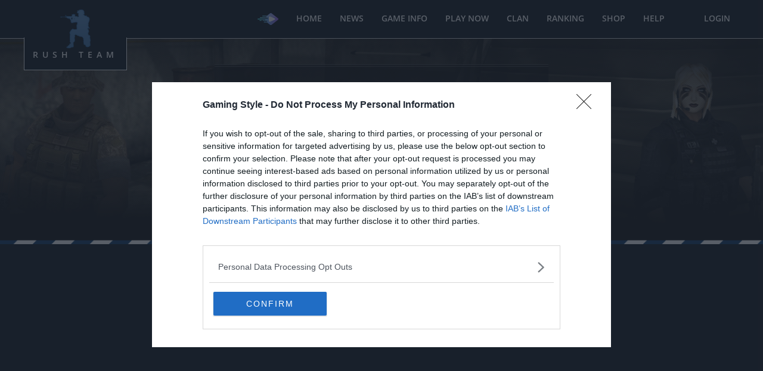

--- FILE ---
content_type: text/html; charset=UTF-8
request_url: https://www.gaming-style.com/RushTeam/Index.php?page=NewRanking&Player=Silver023
body_size: 11016
content:

<!DOCTYPE html>
<html lang="en-US">
   <head>
    
	<!-- <base href="//www.gaming-style.com/RushTeam/" />  -->
	<meta charset="utf-8">

    <meta name="viewport" content="width=device-width, initial-scale=1.0">

    <meta http-equiv="X-UA-Compatible" content="IE=edge">
	
	<title>Rush Team players stat's</title><META NAME="description" CONTENT="Stat of a Rush Team player">	
	
	<meta http-equiv="Content-Language" content="us">
	<meta http-equiv="Content-Type" content="text/html; charset=utf-8" />
	
	<META NAME="keywords" CONTENT="WebGL,WebGL Game,FPS WebGL Game,FPS game,free game,rush team,rush team free fps,rush team official website,Free-to-play,Gaming Style,fps browser,first person shooter,fps browser game,first person shooter browser game,free fps,free first person shooter,free first person shooter,online gaming,multiplayer,military game,soldiers,3d game,3d multiplayer game,unity game,unity fps game"> 
	<META NAME="robots" CONTENT="all"> 
	<meta name="author" content="Gaming Style">
	<meta name="copyright" content="© Gaming Style">
	
	<meta property="og:title" content="Rush Team - multiplayer FPS Game"/>
	<meta property="og:type" content="website"/>
	<meta property="og:image" content="//www.gaming-style.com/RushTeam/Images/RT_512.png"/>
	<meta property="og:url" content="//www.gaming-style.com/RushTeam/index.php"/>
	<meta property="og:description" content="Rush Team ! The most optimized free FPS multiplayer game in your web browser ! Small, fast and no installation required ! Start the fight now !"/>
	

    <!-- Favicon -->
    <link rel="shortcut icon" href="images/favicon.ico"> 
	  
	  
	<link rel="apple-touch-icon" sizes="180x180" href="images/FavIcon/apple-touch-icon.png">
	<link rel="icon" type="image/png" sizes="32x32" href="images/FavIcon/favicon-32x32.png">
	<link rel="icon" type="image/png" sizes="16x16" href="images/FavIcon/favicon-16x16.png">
	<link rel="manifest" href="manifest.json">
	<link rel="mask-icon" href="images/FavIcon/safari-pinned-tab.svg" color="#5bbad5">
	<meta name="msapplication-TileColor" content="#060a0d">
	<meta name="theme-color" content="#060a0d">
	
      <script>
        if ("serviceWorker" in navigator) {
          navigator.serviceWorker
            .register("/sw.js")
            .then(function (registration) {
              console.log(
                "ServiceWorker registration successful with scope: ",
                registration.scope
              );
            })
            .catch(function (err) {
              console.log("ServiceWorker registration failed: ", err);
            });
        }
        window.addEventListener("beforeinstallprompt", function (e) {
          e.userChoice.then(function (choiceResult) {
            console.log(choiceResult.outcome);
            if (choiceResult.outcome == "dismissed") {
              console.log("User cancelled home screen install");
            } else {
              console.log("User added to home screen");
            }
          });
        });
      </script>
	  
	  
	  

      <!-- Bootstrap Stylesheet -->
      <link rel="stylesheet" href="css/bootstrap.css">
      <link rel="stylesheet" href="css/font-awesome.min.css">
      <link rel="stylesheet" href="css/animate.css">
      <link rel="stylesheet" href="css/flaticon.css">
      <!-- Google font
      <link href="https://fonts.googleapis.com/css?family=Poppins:300,400,600,700" rel="stylesheet">
	  -->
      
      <!-- Main Stylesheet -->
      <link rel="stylesheet" href="css/style1.0.css">
	  
		<style type="text/css">
			#adchecker {
			}
			.adBanner {
				background-color: transparent;
				height: 1px;
				width: 1px;
			}
		</style>

      
      <!--[if lt IE 9]>
         <script src="//oss.maxcdn.com/html5shiv/3.7.2/html5shiv.min.js"></script>
         <script src="//oss.maxcdn.com/respond/1.4.2/respond.min.js"></script>
      <![endif]-->
	  
		<script type="text/javascript" src="NewJS/advertisement.js"></script>
		
		
		
					
					<!-- Google tag (gtag.js) -->
					<script async src="https://www.googletagmanager.com/gtag/js?id=G-N07YBQGLC9"></script>
					<script>
					  window.dataLayer = window.dataLayer || [];
					  function gtag(){dataLayer.push(arguments);}
					  gtag('js', new Date());

					  gtag('config', 'G-N07YBQGLC9');
					</script>
				
					  
	<!-- InMobi Choice. Consent Manager Tag v3.0 (for TCF 2.2) -->
	<script type="text/javascript" async=true>
	(function() {
	  var host = window.location.hostname;
	  var element = document.createElement('script');
	  var firstScript = document.getElementsByTagName('script')[0];
	  var url = 'https://cmp.inmobi.com'
		.concat('/choice/', 'ADceN-mg6vcnN', '/', host, '/choice.js?tag_version=V3');
	  var uspTries = 0;
	  var uspTriesLimit = 3;
	  element.async = true;
	  element.type = 'text/javascript';
	  element.src = url;

	  firstScript.parentNode.insertBefore(element, firstScript);

	  function makeStub() {
		var TCF_LOCATOR_NAME = '__tcfapiLocator';
		var queue = [];
		var win = window;
		var cmpFrame;

		function addFrame() {
		  var doc = win.document;
		  var otherCMP = !!(win.frames[TCF_LOCATOR_NAME]);

		  if (!otherCMP) {
			if (doc.body) {
			  var iframe = doc.createElement('iframe');

			  iframe.style.cssText = 'display:none';
			  iframe.name = TCF_LOCATOR_NAME;
			  doc.body.appendChild(iframe);
			} else {
			  setTimeout(addFrame, 5);
			}
		  }
		  return !otherCMP;
		}

		function tcfAPIHandler() {
		  var gdprApplies;
		  var args = arguments;

		  if (!args.length) {
			return queue;
		  } else if (args[0] === 'setGdprApplies') {
			if (
			  args.length > 3 &&
			  args[2] === 2 &&
			  typeof args[3] === 'boolean'
			) {
			  gdprApplies = args[3];
			  if (typeof args[2] === 'function') {
				args[2]('set', true);
			  }
			}
		  } else if (args[0] === 'ping') {
			var retr = {
			  gdprApplies: gdprApplies,
			  cmpLoaded: false,
			  cmpStatus: 'stub'
			};

			if (typeof args[2] === 'function') {
			  args[2](retr);
			}
		  } else {
			if(args[0] === 'init' && typeof args[3] === 'object') {
			  args[3] = Object.assign(args[3], { tag_version: 'V3' });
			}
			queue.push(args);
		  }
		}

		function postMessageEventHandler(event) {
		  var msgIsString = typeof event.data === 'string';
		  var json = {};

		  try {
			if (msgIsString) {
			  json = JSON.parse(event.data);
			} else {
			  json = event.data;
			}
		  } catch (ignore) {}

		  var payload = json.__tcfapiCall;

		  if (payload) {
			window.__tcfapi(
			  payload.command,
			  payload.version,
			  function(retValue, success) {
				var returnMsg = {
				  __tcfapiReturn: {
					returnValue: retValue,
					success: success,
					callId: payload.callId
				  }
				};
				if (msgIsString) {
				  returnMsg = JSON.stringify(returnMsg);
				}
				if (event && event.source && event.source.postMessage) {
				  event.source.postMessage(returnMsg, '*');
				}
			  },
			  payload.parameter
			);
		  }
		}

		while (win) {
		  try {
			if (win.frames[TCF_LOCATOR_NAME]) {
			  cmpFrame = win;
			  break;
			}
		  } catch (ignore) {}

		  if (win === window.top) {
			break;
		  }
		  win = win.parent;
		}
		if (!cmpFrame) {
		  addFrame();
		  win.__tcfapi = tcfAPIHandler;
		  win.addEventListener('message', postMessageEventHandler, false);
		}
	  };

	  makeStub();

	  function makeGppStub() {
		const CMP_ID = 10;
		const SUPPORTED_APIS = [
		  '2:tcfeuv2',
		  '6:uspv1',
		  '7:usnatv1',
		  '8:usca',
		  '9:usvav1',
		  '10:uscov1',
		  '11:usutv1',
		  '12:usctv1'
		];

		window.__gpp_addFrame = function (n) {
		  if (!window.frames[n]) {
			if (document.body) {
			  var i = document.createElement("iframe");
			  i.style.cssText = "display:none";
			  i.name = n;
			  document.body.appendChild(i);
			} else {
			  window.setTimeout(window.__gpp_addFrame, 10, n);
			}
		  }
		};
		window.__gpp_stub = function () {
		  var b = arguments;
		  __gpp.queue = __gpp.queue || [];
		  __gpp.events = __gpp.events || [];

		  if (!b.length || (b.length == 1 && b[0] == "queue")) {
			return __gpp.queue;
		  }

		  if (b.length == 1 && b[0] == "events") {
			return __gpp.events;
		  }

		  var cmd = b[0];
		  var clb = b.length > 1 ? b[1] : null;
		  var par = b.length > 2 ? b[2] : null;
		  if (cmd === "ping") {
			clb(
			  {
				gppVersion: "1.1", // must be “Version.Subversion”, current: “1.1”
				cmpStatus: "stub", // possible values: stub, loading, loaded, error
				cmpDisplayStatus: "hidden", // possible values: hidden, visible, disabled
				signalStatus: "not ready", // possible values: not ready, ready
				supportedAPIs: SUPPORTED_APIS, // list of supported APIs
				cmpId: CMP_ID, // IAB assigned CMP ID, may be 0 during stub/loading
				sectionList: [],
				applicableSections: [-1],
				gppString: "",
				parsedSections: {},
			  },
			  true
			);
		  } else if (cmd === "addEventListener") {
			if (!("lastId" in __gpp)) {
			  __gpp.lastId = 0;
			}
			__gpp.lastId++;
			var lnr = __gpp.lastId;
			__gpp.events.push({
			  id: lnr,
			  callback: clb,
			  parameter: par,
			});
			clb(
			  {
				eventName: "listenerRegistered",
				listenerId: lnr, // Registered ID of the listener
				data: true, // positive signal
				pingData: {
				  gppVersion: "1.1", // must be “Version.Subversion”, current: “1.1”
				  cmpStatus: "stub", // possible values: stub, loading, loaded, error
				  cmpDisplayStatus: "hidden", // possible values: hidden, visible, disabled
				  signalStatus: "not ready", // possible values: not ready, ready
				  supportedAPIs: SUPPORTED_APIS, // list of supported APIs
				  cmpId: CMP_ID, // list of supported APIs
				  sectionList: [],
				  applicableSections: [-1],
				  gppString: "",
				  parsedSections: {},
				},
			  },
			  true
			);
		  } else if (cmd === "removeEventListener") {
			var success = false;
			for (var i = 0; i < __gpp.events.length; i++) {
			  if (__gpp.events[i].id == par) {
				__gpp.events.splice(i, 1);
				success = true;
				break;
			  }
			}
			clb(
			  {
				eventName: "listenerRemoved",
				listenerId: par, // Registered ID of the listener
				data: success, // status info
				pingData: {
				  gppVersion: "1.1", // must be “Version.Subversion”, current: “1.1”
				  cmpStatus: "stub", // possible values: stub, loading, loaded, error
				  cmpDisplayStatus: "hidden", // possible values: hidden, visible, disabled
				  signalStatus: "not ready", // possible values: not ready, ready
				  supportedAPIs: SUPPORTED_APIS, // list of supported APIs
				  cmpId: CMP_ID, // CMP ID
				  sectionList: [],
				  applicableSections: [-1],
				  gppString: "",
				  parsedSections: {},
				},
			  },
			  true
			);
		  } else if (cmd === "hasSection") {
			clb(false, true);
		  } else if (cmd === "getSection" || cmd === "getField") {
			clb(null, true);
		  }
		  //queue all other commands
		  else {
			__gpp.queue.push([].slice.apply(b));
		  }
		};
		window.__gpp_msghandler = function (event) {
		  var msgIsString = typeof event.data === "string";
		  try {
			var json = msgIsString ? JSON.parse(event.data) : event.data;
		  } catch (e) {
			var json = null;
		  }
		  if (typeof json === "object" && json !== null && "__gppCall" in json) {
			var i = json.__gppCall;
			window.__gpp(
			  i.command,
			  function (retValue, success) {
				var returnMsg = {
				  __gppReturn: {
					returnValue: retValue,
					success: success,
					callId: i.callId,
				  },
				};
				event.source.postMessage(msgIsString ? JSON.stringify(returnMsg) : returnMsg, "*");
			  },
			  "parameter" in i ? i.parameter : null,
			  "version" in i ? i.version : "1.1"
			);
		  }
		};
		if (!("__gpp" in window) || typeof window.__gpp !== "function") {
		  window.__gpp = window.__gpp_stub;
		  window.addEventListener("message", window.__gpp_msghandler, false);
		  window.__gpp_addFrame("__gppLocator");
		}
	  };

	  makeGppStub();

	  var uspStubFunction = function() {
		var arg = arguments;
		if (typeof window.__uspapi !== uspStubFunction) {
		  setTimeout(function() {
			if (typeof window.__uspapi !== 'undefined') {
			  window.__uspapi.apply(window.__uspapi, arg);
			}
		  }, 500);
		}
	  };

	  var checkIfUspIsReady = function() {
		uspTries++;
		if (window.__uspapi === uspStubFunction && uspTries < uspTriesLimit) {
		  console.warn('USP is not accessible');
		} else {
		  clearInterval(uspInterval);
		}
	  };

	  if (typeof window.__uspapi === 'undefined') {
		window.__uspapi = uspStubFunction;
		var uspInterval = setInterval(checkIfUspIsReady, 6000);
	  }
	})();
	</script>
	<!-- End InMobi Choice. Consent Manager Tag v3.0 (for TCF 2.2) -->
		

		<script async src="https://pagead2.googlesyndication.com/pagead/js/adsbygoogle.js?client=ca-pub-3094850659271491" crossorigin="anonymous"></script>
	

		
   </head>
	<body>
	
		<script src="js/adserv.js" type="text/javascript"></script>


	
		<script type="text/javascript">
		
			if ( window.self !== window.top ) {
				
				window.top.location.replace(window.self.location.href);
				
			}
			
			if(window.top.location.host !== "www.gaming-style.com"){
				
				window.top.location.href = "www.gaming-style.com";
				console.log("redirect");
			}

		</script>

		
		<script type="application/ld+json">
		{
			"@context": "https://schema.org",
			"@type": "WebSite",
			"name": "Rush Team - Free fps browser game",
			"alternateName": "Rush Team",
			"description":"Rush Team is a free fps multiplayer game playable in your web browser using the WebGL technology",
			"url": "https://www.gaming-style.com/RushTeam/index.php"
		}
		</script>
		
		<script type="application/ld+json">
		{
		  "@context": "http://schema.org",
		  "@type": "VideoGame",
		  "name": "Rush Team",
		  "playMode": "MultiPlayer",
		  "url": "https://www.gaming-style.com/RushTeam/index.php",
		  "image": "https://www.gaming-style.com/RushTeam/Images/RT_Prev.png",
		  "description": "Rush Team ! The most optimized Old School free multiplayer FPS browser game in your web browser ! No installation required ! Start the fight now !",
		  "applicationCategory":"Web Game",
		  "inLanguage":["English","French"],
		  "aggregateRating":{
			"@type":"AggregateRating",
			"worstRating":"0",
			"bestRating":"100",
			"ratingValue":"94",
			"ratingCount":"1812"
		  },
		  "offers":{
			"@type":"Offer",
			"category":"free",
			"price":"0",
			"priceCurrency":"EUR"
		  },
		  "author":{
			"@type":"Organization",
			"name":"Gaming Style",
			"url":"https://www.gaming-style.com"
		  },
		  "publisher":"Gaming Style",
		  "genre":["Action (Shooter)","3D","1st Person","FPS", "first person shooter"],
		  "operatingSystem":"Windows,OSX ",
		  "processorRequirements":"4 GHz",
		  "memoryRequirements":"8 Gb",
		  "storageRequirements":"64 Gb",
		  "gamePlatform":["PC game", "Web Browser game"],
		  "video": {
			"@type" : "VideoObject",
			"caption" : "Rush Team Slums Game Play",  
			"thumbnailUrl":"https://img.youtube.com/vi/LvLvreHLicw/0.jpg",
			"embedUrl": "https://www.youtube.com/embed/LvLvreHLicw",
			"name" : "Rush Team Slums Game Play",
			"uploadDate": "2015-12-17T08:00:00+08:00",
			"description" : "Just a simple game play on rush team, map Slums",
			"url" : "https://www.youtube.com/watch?v=LvLvreHLicw"
		  }
		}</script>

		<!-- Page Holder -->
		<div class="page-holder">
		

			
		<div class="contact-form-login">
		<form name="myform" id="conn" method="post" action="connect.php">
			<div class="modal fade bs-example-modal-sm" tabindex="-1" role="dialog" aria-labelledby="mySmallModalLabel">
			<div class="modal-dialog modal-sm">
			   <div class="modal-content">
				  <div class="modal-header">
					 <button type="button" class="close" data-dismiss="modal" aria-hidden="true">&times;</button>
					 <h4 class="modal-title" id="myModalLabel">Login</h4>
				  </div>
				  <div class="modal-body">
					
					 <input type="text" name="login" id="log" value="" placeholder="Login name" class="form-control"/>

					 <input type="password" name="pass" id="pwd" placeholder="Password" class="form-control"/>
					 <br>
					 <a href="index.php?page=forgotLogin"><small>Forgot Login Name?</small></a>
					 <br><br>
					 <a href="index.php?page=forgotPass"><small>Forgot password?</small></a>
					 <br><br>
					 <font color = "red">If you need an account, then load the game and you will be able to create one directly in game .</font>
					  <br><br>
					 <div class="submit-btn1"><input type="submit" name="submit" class="down-bt" value="Login"></div>
					 <input type="hidden" name="lang" value="us">

					 
					 
					 <input type="hidden" name="redirect_to" value="" />
				  </div>
			   </div>
			</div>
			</div>
		</form>
		</div>
		
		
		<!-- ======================================= 
        ==Start  Nav section==  
        =======================================-->
        <nav class="navbar main-navigation war navbar-fixed-top">
          <div class="container">
            <div class="navbar-header">
              <button type="button" class="navbar-toggle collapsed" data-toggle="collapse" data-target="#navbar">
                <span class="sr-only">Toggle navigation</span>
                <span class="icon-bar"></span>
                <span class="icon-bar"></span>
                <span class="icon-bar"></span>
              </button>
              <a class="navbar-brand" href="index.php"><img src="images/war/logo-war.png" class="center-block" alt="logo">RUSH TEAM</a>
            </div>
            <div class="collapse navbar-collapse" id="navbar">
              <ul class="nav navbar-nav navbar-right">
				<li>
					<a href="https://www.gaming-style.com">
						<img src="../../assets/images/Logo.png" alt="Gaming style web browser game"  height="20" width="35" title="Gaming style web browser game">
                    </a>
				</li>
                <li><a class="" href="index.php" >Home</a></li>
                <li><a class="js-scroll-trigger" href="index.php?page=News" >News</a></li>
				
										
							<li class="nav-item dropdown">
								<a class="nav-link dropdown-toggle" href="#" id="navbarDropdown" role="button" data-toggle="dropdown" aria-haspopup="true" aria-expanded="false">
								  Game Info
								</a>
								<div class="dropdown-menu" aria-labelledby="navbarDropdown">
								  <a class="dropdown-item" href="index.php?page=About">About the game</a>
								  <div class="dropdown-divider"></div>
								  <a class="dropdown-item" href="index.php?page=gameimprovement">Game perfs</a>
								  <div class="dropdown-divider"></div>
								  <a class="dropdown-item" href="index.php?page=Levelreward">level Reward</a>
								  <div class="dropdown-divider"></div>
								  <a class="dropdown-item" href="index.php?page=WeaponRanking">Weapon</a>
								  <div class="dropdown-divider"></div>
								  <a class="dropdown-item" href="index.php?page=Character">Character</a>
								  <div class="dropdown-divider"></div>
								  <a class="dropdown-item" href="index.php?page=Videos">Videos</a>
								  <div class="dropdown-divider"></div>
								  <a class="dropdown-item" href="index.php?page=Level">Level Rank</a>
								</div>
							</li>
						
						
						

				<li><a class="js-scroll-trigger" href="index.php?page=Game" >Play Now</a></li>
				<li class="nav-item dropdown">
					<a class="nav-link dropdown-toggle" href="#" id="navbarDropdown" role="button" data-toggle="dropdown" aria-haspopup="true" aria-expanded="false">
					  Clan
					</a>
					<div class="dropdown-menu" aria-labelledby="navbarDropdown">
					  <a class="dropdown-item" href="index.php?page=Clan">Clan List</a>
					  <div class="dropdown-divider"></div>
					  <a class="dropdown-item" href="index.php?page=ClanInvite">Clan Invitation</a>
					</div>
				</li>
				<li class="nav-item dropdown">
					<a class="nav-link dropdown-toggle" href="#" id="navbarDropdown" role="button" data-toggle="dropdown" aria-haspopup="true" aria-expanded="false">
					  Ranking
					</a>
					<div class="dropdown-menu" aria-labelledby="navbarDropdown">
					  <a class="dropdown-item" href="index.php?page=Ranking">Player</a>
					  <div class="dropdown-divider"></div>
					  <a class="dropdown-item" href="index.php?page=RankingWr">Weapon Race</a>
					  <div class="dropdown-divider"></div>
					  <a class="dropdown-item" href="index.php?page=WeaponRanking">Weapon</a>
					</div>
				</li>
				<li class="nav-item dropdown">
					<a class="nav-link dropdown-toggle" href="#" id="navbarDropdown" role="button" data-toggle="dropdown" aria-haspopup="true" aria-expanded="false">
					  Shop
					</a>
					<div class="dropdown-menu" aria-labelledby="navbarDropdown">
					  <a class="dropdown-item" href="index.php?page=Shop">Shop</a>
					  <div class="dropdown-divider"></div>
					  <a class="dropdown-item" href="index.php?page=ChargeCash">Asr Cash</a>
					</div>
				</li>
				
				
				
				
				
										
						<li class="nav-item dropdown">
							<a class="nav-link dropdown-toggle" href="#" id="navbarDropdown" role="button" data-toggle="dropdown" aria-haspopup="true" aria-expanded="false">
							  Help
							</a>
							<div class="dropdown-menu" aria-labelledby="navbarDropdown">
							  <a class="dropdown-item" href="index.php?page=faq">FAQ</a>
							  <div class="dropdown-divider"></div>
							  <a class="dropdown-item" href="index.php?page=gameimprovement">Game perfs</a>
							  <div class="dropdown-divider"></div>
							  <a class="dropdown-item" href="index.php?page=Contact">Ticket System</a>
							  <div class="dropdown-divider"></div>
							  <a class="dropdown-item" href="https://www.facebook.com/RushTeamFPS" target="_blank">Facebook</a>
							  <div class="dropdown-divider"></div>
							  <a class="dropdown-item" href="https://twitter.com/RushTeamEU" target="_blank">Twitter</a>
							  <div class="dropdown-divider"></div>
							  <a class="dropdown-item" href="https://discord.gg/F3ymzbx" target="_blank">Discord</a>
							</div>
						</li>
						
						
						
				<li class="menu-space" >&nbsp;&nbsp;&nbsp;&nbsp;&nbsp;&nbsp;&nbsp;&nbsp;&nbsp;</li>
				
				<li><a class="js-scroll-trigger" href="#" data-toggle="modal" data-target=".bs-example-modal-sm">Login</a></li>				
				


              </ul>
              
            </div>
          </div>
        </nav>
        <!-- ======================================= 
        ==End Nav section==  
        =======================================-->
		
				

	
		
			
           <!-- ======================================= 
        ==Start header-1 section==  
        =======================================-->
        <div id="home" class="header-1 war">
			<div class="demo-1"></div>
        	<!--<div class="moving-bg"></div>-->
          	<div class="container">
	            <div class="header-1-content">
	            	<h1>
					 Rush Team is a Free FPS multiplayer browser game<br>
					<a href="index.php?page=Game">  <span>
						PLAY NOW !
					  </span></a><br>
					  &mdash; FUN WAR AND BATTLES &mdash;
					</h1>
	            </div>
				<div id="pbFPSmPqKhpb" class="pub_300x250" style="color: #fff">&nbsp;</div>
          	</div>
        </div>
        <!-- ======================================= 
        ==End header-1 section==  
        =======================================-->
		
				
        <!-- ======================================= 
        == Top banner ==  
        =======================================-->
		
						
					<div class="m_banner text-center">
					
						<div class="container-fluid">
						
							<center>
								<!-- RT_Responsive_TOP -->
								<ins class="adsbygoogle"
									 style="display:block"
									 data-ad-client="ca-pub-3094850659271491"
									 data-ad-slot="5043856311"
									 data-ad-format="auto"
									 data-full-width-responsive="true"></ins>
								<script>
									 (adsbygoogle = window.adsbygoogle || []).push({});
								</script>
							
							</center>
						
						</div>
						
					</div>

				
		


   
   
   
	   <!-- ======================================= 
        ==Start download section==  
        =======================================-->
	    <section class="download war" id="download" style="display:none;">
	    	<div class="container text-center" >
	    		<div class="col-md-12 col-sm-12">
	    			<h2 class="has-line-center headline text-center">Player Info</h2>

					<img src="Images/NewDisplay.jpg" width="931" height="661" class="img-responsive" style="display:inline-block; border:1px solid #337ab7;">



	    		</div>
	    	</div>
	    </section>
        
        <!-- ======================================= 
        ==End Download section==  
        =======================================-->
   
   
   
   
   

  <!-- ======================================= 
        ==Start character section==  
        =======================================-->
		
		
		<section id="skill" class="character war" id="character">
		
        	<h2 class="has-line-center headline text-center">Player Info</h2>
            <div class="container text-center">
			
							 
				 
				 
                <div id="char-slider" class="mt-43">

                   <!-- Item-->
                   	<div class="char-item col-sm-12 col-xs-12">

					
						<div class="weapon col-md-1 col-sm-12 col-xs-12">
						</div>		
						
						<div class="weapon col-md-6 col-sm-12 col-xs-12">
							<div class= "box">
								<div class="content" style="padding: 15px 30px">
									<div class="col-sm-5 col-xs-12">
									
										<img src="images/SoldierImages/1.PNG" class="img-responsive center-block" alt="img" width="200" height="300">
									</div>
									<div class="char-info col-sm-7 col-xs-12">
										<h2 class="text-left">
											Silver023										
										</h2>
								
										<ul class="list-unstyled mt-10">
											<li>
											
																								Level :
												100												&nbsp;&nbsp;&nbsp;&nbsp;<img class="LevelIcon1" src="images/level/Level100.png" height="40" width="40" title=""/>
												
											</li>

											<li>Experience : 43113947</li>
											<li>Kills : 876480</li>
											<li>Deaths : 491232</li>
											<li>Kills/Deaths Ratio : 
														1.78											</li>
											<li>HeadShot : 418589</li>
											<li>HeadShot Ratio :
														47.76 %											</li>
											<li>Clan : 
											
												<a href="index.php?page=Clan&ShowClan=[Game-Master]">[Game-Master]</a>
											</li>
											
											<li>
											
												<font color="#FF0000">Offline</font>											
											</li>

										</ul>
									</div>
								</div>
			                	<div class='corners top'></div>
								<div class='corners bottom'></div>
				            </div>
						</div>
						
						
						<div class="weapon col-md-4 col-sm-12 col-xs-12">
							<div class= "box">
								<div class="content" style="padding: 15px 30px">

									<div class="char-info col-sm-12 col-xs-12">
										<h2 class="text-left">
											Progress
										
										</h2>
										
										<div class="skill" style="margin-bottom: 0" >
										   <!-- skill title -->
										   <ul class="list-unstyled list-inline clearfix">
												<li class="title">&nbsp;level 101</li>
											  <li class="strength">10%</li>
										   </ul>
										   <!-- skill strength -->
										   <div class="skill-progress">
											  <div class="progress-bar" style="width: 0"></div>
										   </div>
										</div>

										<div class="skill" style="margin-bottom: 0" >
										   <!-- skill title -->
										   <ul class="list-unstyled list-inline clearfix">
											  <li class="title">&nbsp;level 1 - 100</li>
											  <li class="strength">114%</li>
										   </ul>
										   <!-- skill strength -->
										   <div class="skill-progress">
											  <div class="progress-bar" style="width: 0"></div>
										   </div>
										</div>
										
																				
										<div class="skill" style="margin-bottom: 0" >
										   <!-- skill title -->
										   <ul class="list-unstyled list-inline clearfix">
											  <li class="title">&nbsp;Million kills</li>
											  <li class="strength">87%</li>
										   </ul>
										   <!-- skill strength -->
										   <div class="skill-progress">
											  <div class="progress-bar" style="width: 0"></div>
										   </div>
										</div>
										
										<br>
										<div class="text-left">
										
										Registered since : 10 years, 0 month, 24 days 										
										</div>
										
										<br>
										<div class="text-left">
										
										Has not played since : 85 days <br><br>Online reputation : <font color="red">Out of view</font>										
										</div>

									</div>
								</div>
			                	<div class='corners top'></div>
								<div class='corners bottom'></div>
				            </div>
						</div>
						
						<div class="weapon col-md-1 col-sm-12 col-xs-12">
						</div>
						
					</div>
					<!-- Item-->

                </div>
			
			
								 


            </div>               
        </section>
		<!-- ======================================= 
        ==end character section==  
        =======================================-->
		<script type="text/javascript">
		
				if(!document.getElementById('rtFPSmPqKhJF')){

					document.getElementById("skill").style.display = 'none';
					document.getElementById("download").style.display = 'block';

				}

		</script>
		
		
		
	   <!-- ======================================= 
        ==Start download section==  
        =======================================-->
	    <section class="download war" id="download">
	    	<div class="container text-center" >
	    		<div class="col-md-8 col-md-offset-2 col-sm-10 col-sm-offset-1">
	    			<h2 class="has-line-center headline text-center">Purchase your VIP or Weapon Pack !</h2>

					<a href="index.php?page=Shop"><img src="images/Misc/GetVIP.png" class="img-responsive" style="display:inline-block;" alt="Rush Team get VIP"></a>
					<a href="index.php?page=Shop"><img src="images/Misc/WP.png" class="img-responsive" style="display:inline-block;" alt="Rush Team get Weapon Pack"></a>

	    			<p class="desc text-center mt-63">Get all the items available in the game !<br>
					Do you want all the vip weapons?<br>
					Do you want to bypass the level weapon restrictions or even equip 2 grenades?<br>
					By buying items from our shop, you are directly supporting us and helping us continue our work developing the game!</p><br>
					

	    					<a class="down-bt" href="index.php?page=Shop"><span class="icon"><i class="flaticon-money"></i></span> Go To The Shop Now !</a>

	    		</div>
	    	</div>
	    </section>
        
        <!-- ======================================= 
        ==End Download section==  
        =======================================-->		
		
		
		
		
					
		
		
        <!-- ======================================= 
        == bottom Banner ==  
        =======================================-->
		
						
					<div class="m_banner text-center">
					
						<div class="container-fluid">
						
							<center>
								<!-- RT_Responsive_Bottom -->
								<ins class="adsbygoogle"
									 style="display:block"
									 data-ad-client="ca-pub-3094850659271491"
									 data-ad-slot="3811688122"
									 data-ad-format="auto"
									 data-full-width-responsive="true"></ins>
								<script>
									 (adsbygoogle = window.adsbygoogle || []).push({});
								</script>
							
							</center>

						</div>
						
					</div>

				


	   <!-- ======================================= 
        ==Start footer section==  
        =======================================-->
        <footer class="main-footer text-center" id="footer">
         
         <!--Footer Bottom-->
          <div class="footer-bottom">
             <div class="container">
			 
			 <div class="col-md-12 col-sm-12">
					<div class="col-md-12 col-sm-12">
					Other FPS Games : <a href="https://www.gaming-style.com/POLYBLICY/index.php">POLYBLICY</a>, <a href="https://www.gaming-style.com/WarAttack/index.php">War Attack</a>
					</div>
					
                	<div class="copyright-text"><a href="index.php?page=Policy">Privacy Policy</a> - <a href="index.php?page=Mention">Mentions légales</a> - <a href="index.php?page=CGV"> Conditions générales de vente</a> - Copyright © 2012 - 2026. All Rights Reserved By <a href = "https://www.gaming-style.com/">Gaming Style</a></div>
                </div>
				
                <div class="col-md-12 col-sm-12">
                	<ul class="social-links">
                      <li><a href="https://www.facebook.com/RushTeamFPS" target="_blank"><span class="fa fa-facebook-f"></span></a></li>
                      <li><a href="https://twitter.com/RushTeamEU" target="_blank"><span class="fa fa-twitter"></span></a></li>
                      <li><a href="https://www.youtube.com/user/roka59" target="_blank"><span class="fa fa-youtube"></span></a></li>
                   </ul>
                </div>
				
             </div>
          </div>
        </footer>
        <!-- ======================================= 
        ==End footer section==  
        =======================================-->

		</div>
		<!-- End Page Holder -->
	  
	  
			  


		<script src="js/jquery.min.js"></script>
		<script src="js/bootstrap.js"></script>
		<script src="js/waypoints.min.js"></script>
		<script src="js/jquery.counterup.min.js"></script>
		<script src="js/slick.js"></script>
		<script src="js/jquery.easing.min.js"></script>
		<script src="js/wow.min.js"></script>
		<script src="js/script1.0.js"></script>
		
		
		</body>
	
</html>




--- FILE ---
content_type: text/html; charset=utf-8
request_url: https://www.google.com/recaptcha/api2/aframe
body_size: 250
content:
<!DOCTYPE HTML><html><head><meta http-equiv="content-type" content="text/html; charset=UTF-8"></head><body><script nonce="NnIqdFZpjoRA9VTvXFCdew">/** Anti-fraud and anti-abuse applications only. See google.com/recaptcha */ try{var clients={'sodar':'https://pagead2.googlesyndication.com/pagead/sodar?'};window.addEventListener("message",function(a){try{if(a.source===window.parent){var b=JSON.parse(a.data);var c=clients[b['id']];if(c){var d=document.createElement('img');d.src=c+b['params']+'&rc='+(localStorage.getItem("rc::a")?sessionStorage.getItem("rc::b"):"");window.document.body.appendChild(d);sessionStorage.setItem("rc::e",parseInt(sessionStorage.getItem("rc::e")||0)+1);localStorage.setItem("rc::h",'1769503187186');}}}catch(b){}});window.parent.postMessage("_grecaptcha_ready", "*");}catch(b){}</script></body></html>

--- FILE ---
content_type: text/css
request_url: https://www.gaming-style.com/RushTeam/css/flaticon.css
body_size: 1870
content:

@font-face {
  font-family: "Flaticon";
  src: url("../fonts/flaticon.eot");
  src: url("../fonts/flaticond41d.eot?#iefix") format("embedded-opentype"),
       url("../fonts/flaticon.woff") format("woff"),
       url("../fonts/flaticon.ttf") format("truetype"),
       url("../fonts/flaticon.svg#Flaticon") format("svg");
  font-weight: normal;
  font-style: normal;
}

@media screen and (-webkit-min-device-pixel-ratio:0) {
  @font-face {
    font-family: "Flaticon";
    src: url("../fonts/flaticon.svg#Flaticon") format("svg");
  }
}

[class^="flaticon-"]:before, [class*=" flaticon-"]:before,
[class^="flaticon-"]:after, [class*=" flaticon-"]:after {   
	font-family: Flaticon;
	font-style: normal;
}

.flaticon-business-6:before { content: "\f100"; }
.flaticon-cogwheel-1:before { content: "\f101"; }
.flaticon-multimedia-1:before { content: "\f102"; }
.flaticon-business-5:before { content: "\f103"; }
.flaticon-business-4:before { content: "\f104"; }
.flaticon-agenda:before { content: "\f105"; }
.flaticon-graphic-1:before { content: "\f106"; }
.flaticon-money-3:before { content: "\f107"; }
.flaticon-money-2:before { content: "\f108"; }
.flaticon-commerce:before { content: "\f109"; }
.flaticon-business-3:before { content: "\f10a"; }
.flaticon-graphic:before { content: "\f10b"; }
.flaticon-substract:before { content: "\f10c"; }
.flaticon-minus-button:before { content: "\f10d"; }
.flaticon-remove:before { content: "\f10e"; }
.flaticon-minus-sign-of-a-line-in-horizontal-position:before { content: "\f10f"; }
.flaticon-minus:before { content: "\f110"; }
.flaticon-add-3:before { content: "\f111"; }
.flaticon-add-2:before { content: "\f112"; }
.flaticon-add-1:before { content: "\f113"; }
.flaticon-menu-7:before { content: "\f114"; }
.flaticon-eye-1:before { content: "\f115"; }
.flaticon-menu-6:before { content: "\f116"; }
.flaticon-time-1:before { content: "\f117"; }
.flaticon-danger:before { content: "\f118"; }
.flaticon-internet:before { content: "\f119"; }
.flaticon-settings-1:before { content: "\f11a"; }
.flaticon-home:before { content: "\f11b"; }
.flaticon-file-1:before { content: "\f11c"; }
.flaticon-left-arrow-2:before { content: "\f11d"; }
.flaticon-arrows-9:before { content: "\f11e"; }
.flaticon-menu-5:before { content: "\f11f"; }
.flaticon-menu-4:before { content: "\f120"; }
.flaticon-left-arrow-1:before { content: "\f121"; }
.flaticon-eye:before { content: "\f122"; }
.flaticon-happiness-1:before { content: "\f123"; }
.flaticon-happiness:before { content: "\f124"; }
.flaticon-anchor-2:before { content: "\f125"; }
.flaticon-list-1:before { content: "\f126"; }
.flaticon-close-1:before { content: "\f127"; }
.flaticon-menu-3:before { content: "\f128"; }
.flaticon-briefcase:before { content: "\f129"; }
.flaticon-edit:before { content: "\f12a"; }
.flaticon-play-button-2:before { content: "\f12b"; }
.flaticon-contact:before { content: "\f12c"; }
.flaticon-share-1:before { content: "\f12d"; }
.flaticon-menu-2:before { content: "\f12e"; }
.flaticon-cancel-2:before { content: "\f12f"; }
.flaticon-anchor-1:before { content: "\f130"; }
.flaticon-plug:before { content: "\f131"; }
.flaticon-medal:before { content: "\f132"; }
.flaticon-menu-1:before { content: "\f133"; }
.flaticon-calendar:before { content: "\f134"; }
.flaticon-cancel-1:before { content: "\f135"; }
.flaticon-add:before { content: "\f136"; }
.flaticon-checked:before { content: "\f137"; }
.flaticon-list:before { content: "\f138"; }
.flaticon-close:before { content: "\f139"; }
.flaticon-check-2:before { content: "\f13a"; }
.flaticon-envelope-1:before { content: "\f13b"; }
.flaticon-technology-3:before { content: "\f13c"; }
.flaticon-chat:before { content: "\f13d"; }
.flaticon-multimedia:before { content: "\f13e"; }
.flaticon-business-2:before { content: "\f13f"; }
.flaticon-search-2:before { content: "\f140"; }
.flaticon-hands:before { content: "\f141"; }
.flaticon-cogwheel:before { content: "\f142"; }
.flaticon-favorite:before { content: "\f143"; }
.flaticon-placeholder:before { content: "\f144"; }
.flaticon-settings:before { content: "\f145"; }
.flaticon-technology-2:before { content: "\f146"; }
.flaticon-shield:before { content: "\f147"; }
.flaticon-money-1:before { content: "\f148"; }
.flaticon-headphones:before { content: "\f149"; }
.flaticon-money:before { content: "\f14a"; }
.flaticon-truck:before { content: "\f14b"; }
.flaticon-signs-1:before { content: "\f14c"; }
.flaticon-line-2:before { content: "\f14d"; }
.flaticon-check-1:before { content: "\f14e"; }
.flaticon-gps:before { content: "\f14f"; }
.flaticon-menu:before { content: "\f150"; }
.flaticon-arrows-8:before { content: "\f151"; }
.flaticon-arrows-7:before { content: "\f152"; }
.flaticon-arrows-6:before { content: "\f153"; }
.flaticon-stats:before { content: "\f154"; }
.flaticon-mark:before { content: "\f155"; }
.flaticon-padnote:before { content: "\f156"; }
.flaticon-arrows-5:before { content: "\f157"; }
.flaticon-arrows-4:before { content: "\f158"; }
.flaticon-search-1:before { content: "\f159"; }
.flaticon-signs:before { content: "\f15a"; }
.flaticon-clock-2:before { content: "\f15b"; }
.flaticon-magnifying-glass:before { content: "\f15c"; }
.flaticon-anchor:before { content: "\f15d"; }
.flaticon-play-button-1:before { content: "\f15e"; }
.flaticon-light-bulb-2:before { content: "\f15f"; }
.flaticon-transport:before { content: "\f160"; }
.flaticon-note-1:before { content: "\f161"; }
.flaticon-can:before { content: "\f162"; }
.flaticon-archives:before { content: "\f163"; }
.flaticon-earth-globe:before { content: "\f164"; }
.flaticon-pie-chart:before { content: "\f165"; }
.flaticon-light-bulb-1:before { content: "\f166"; }
.flaticon-search:before { content: "\f167"; }
.flaticon-letter:before { content: "\f168"; }
.flaticon-skyscraper:before { content: "\f169"; }
.flaticon-megaphone:before { content: "\f16a"; }
.flaticon-spy:before { content: "\f16b"; }
.flaticon-cup:before { content: "\f16c"; }
.flaticon-pen-2:before { content: "\f16d"; }
.flaticon-arrows-3:before { content: "\f16e"; }
.flaticon-right-arrow:before { content: "\f16f"; }
.flaticon-line-1:before { content: "\f170"; }
.flaticon-cross-1:before { content: "\f171"; }
.flaticon-time:before { content: "\f172"; }
.flaticon-file:before { content: "\f173"; }
.flaticon-buildings:before { content: "\f174"; }
.flaticon-arrows-2:before { content: "\f175"; }
.flaticon-circle-1:before { content: "\f176"; }
.flaticon-graph-line-screen:before { content: "\f177"; }
.flaticon-arrows-1:before { content: "\f178"; }
.flaticon-tool-1:before { content: "\f179"; }
.flaticon-pin-1:before { content: "\f17a"; }
.flaticon-support:before { content: "\f17b"; }
.flaticon-interface-2:before { content: "\f17c"; }
.flaticon-note:before { content: "\f17d"; }
.flaticon-sharing-big-symbol:before { content: "\f17e"; }
.flaticon-arrows:before { content: "\f17f"; }
.flaticon-technology-1:before { content: "\f180"; }
.flaticon-construction:before { content: "\f181"; }
.flaticon-squares:before { content: "\f182"; }
.flaticon-interface-1:before { content: "\f183"; }
.flaticon-cross:before { content: "\f184"; }
.flaticon-location-pin:before { content: "\f185"; }
.flaticon-arrow-pointing-to-right:before { content: "\f186"; }
.flaticon-computer-screen:before { content: "\f187"; }
.flaticon-building:before { content: "\f188"; }
.flaticon-shapes-2:before { content: "\f189"; }
.flaticon-shapes-1:before { content: "\f18a"; }
.flaticon-left-arrow:before { content: "\f18b"; }
.flaticon-round:before { content: "\f18c"; }
.flaticon-shapes:before { content: "\f18d"; }
.flaticon-left-arrow-key:before { content: "\f18e"; }
.flaticon-check-symbol:before { content: "\f18f"; }
.flaticon-menu-button:before { content: "\f190"; }
.flaticon-back:before { content: "\f191"; }
.flaticon-clock-1:before { content: "\f192"; }
.flaticon-sign:before { content: "\f193"; }
.flaticon-line:before { content: "\f194"; }
.flaticon-location:before { content: "\f195"; }
.flaticon-circle:before { content: "\f196"; }
.flaticon-check:before { content: "\f197"; }
.flaticon-cellphone-1:before { content: "\f198"; }
.flaticon-business-1:before { content: "\f199"; }
.flaticon-shape:before { content: "\f19a"; }
.flaticon-medical-notes-symbol-of-a-list-paper-on-a-clipboard:before { content: "\f19b"; }
.flaticon-map-marker:before { content: "\f19c"; }
.flaticon-map-marker-point:before { content: "\f19d"; }
.flaticon-facebook-placeholder-for-locate-places-on-maps:before { content: "\f19e"; }
.flaticon-magnifier-tool:before { content: "\f19f"; }
.flaticon-email-envelope-outline-shape-with-rounded-corners:before { content: "\f1a0"; }
.flaticon-long-arrow-pointing-to-the-right:before { content: "\f1a1"; }
.flaticon-cellphone:before { content: "\f1a2"; }
.flaticon-tool:before { content: "\f1a3"; }
.flaticon-e-mail-envelope:before { content: "\f1a4"; }
.flaticon-telephone:before { content: "\f1a5"; }
.flaticon-technology:before { content: "\f1a6"; }
.flaticon-interface:before { content: "\f1a7"; }
.flaticon-screwdriver-and-wrench-crossed:before { content: "\f1a8"; }
.flaticon-pin:before { content: "\f1a9"; }
.flaticon-little-thin-expand-arrows:before { content: "\f1aa"; }
.flaticon-setting-tool:before { content: "\f1ab"; }
.flaticon-business:before { content: "\f1ac"; }
.flaticon-chest-of-drawers:before { content: "\f1ad"; }
.flaticon-pen-1:before { content: "\f1ae"; }
.flaticon-message:before { content: "\f1af"; }
.flaticon-cloud-computing-1:before { content: "\f1b0"; }
.flaticon-bar-chart-1:before { content: "\f1b1"; }
.flaticon-share:before { content: "\f1b2"; }
.flaticon-alarm-clock:before { content: "\f1b3"; }
.flaticon-photo-camera-5:before { content: "\f1b4"; }
.flaticon-line-chart:before { content: "\f1b5"; }
.flaticon-envelope:before { content: "\f1b6"; }
.flaticon-paint-brush:before { content: "\f1b7"; }
.flaticon-monitor:before { content: "\f1b8"; }
.flaticon-trash:before { content: "\f1b9"; }
.flaticon-layers:before { content: "\f1ba"; }
.flaticon-cloud-computing:before { content: "\f1bb"; }
.flaticon-trophy:before { content: "\f1bc"; }
.flaticon-twitter:before { content: "\f1bd"; }
.flaticon-google-chrome:before { content: "\f1be"; }
.flaticon-opera:before { content: "\f1bf"; }
.flaticon-windows:before { content: "\f1c0"; }
.flaticon-youtube:before { content: "\f1c1"; }
.flaticon-picasa:before { content: "\f1c2"; }
.flaticon-pen:before { content: "\f1c3"; }
.flaticon-photo-camera-4:before { content: "\f1c4"; }
.flaticon-play-button:before { content: "\f1c5"; }
.flaticon-photo-camera-3:before { content: "\f1c6"; }
.flaticon-video-player:before { content: "\f1c7"; }
.flaticon-photo-camera-2:before { content: "\f1c8"; }
.flaticon-bars-2:before { content: "\f1c9"; }
.flaticon-bar-chart:before { content: "\f1ca"; }
.flaticon-bars-1:before { content: "\f1cb"; }
.flaticon-bars:before { content: "\f1cc"; }
.flaticon-vector:before { content: "\f1cd"; }
.flaticon-copy:before { content: "\f1ce"; }
.flaticon-cancel:before { content: "\f1cf"; }
.flaticon-house:before { content: "\f1d0"; }
.flaticon-printer:before { content: "\f1d1"; }
.flaticon-avatar:before { content: "\f1d2"; }
.flaticon-garbage:before { content: "\f1d3"; }
.flaticon-sun:before { content: "\f1d4"; }
.flaticon-light-bulb:before { content: "\f1d5"; }
.flaticon-light-bulb-on:before { content: "\f1d6"; }
.flaticon-photo-camera-1:before { content: "\f1d7"; }
.flaticon-three:before { content: "\f1d8"; }
.flaticon-website-design-symbol:before { content: "\f1d9"; }
.flaticon-photo-camera:before { content: "\f1da"; }
.flaticon-clock:before { content: "\f1db"; }

--- FILE ---
content_type: text/css
request_url: https://www.gaming-style.com/RushTeam/css/style1.0.css
body_size: 12704
content:

/************ TABLE OF CONTENTS ***************
1. Fonts
2. Reset
3. Global
4. Nav
5. Header
  -Header SCI
  -Header war
  -Header aged
6. Showcase
7. Showcase aged
8. Video
9. About
10. know-more-1
11. know-more-1 war 
12. know-more-1 aged
13. know-more-2 
14. Character
15. Character war
16. Character aged
17. Weapons 
18. Facts
19. Facts war 
20. screenshoots
21. screenshoots war
22. Download
23. Download war
24. testimonials
25. Contact
26. Contact war
27. footer 
28. Demo page
29. preloader
**********************************************/

/*** 

====================================================================
    Fonts
====================================================================


@import url(https://fonts.googleapis.com/css?family=Open+Sans:400,600,700);
@import url(https://fonts.googleapis.com/css?family=Orbitron); 
@import url(https://fonts.googleapis.com/css?family=Oswald);

 ***/
 

/* latin */
@font-face {
  font-family: 'Open Sans';
  font-style: normal;
  font-weight: 400;
  src: local('Open Sans Regular'), local('OpenSans-Regular'), url(../fonts/mem8YaGs126MiZpBA-UFVZ0b.woff2) format('woff2');
  unicode-range: U+0000-00FF, U+0131, U+0152-0153, U+02BB-02BC, U+02C6, U+02DA, U+02DC, U+2000-206F, U+2074, U+20AC, U+2122, U+2191, U+2193, U+2212, U+2215, U+FEFF, U+FFFD;
}

/* latin */
@font-face {
  font-family: 'Open Sans';
  font-style: normal;
  font-weight: 600;
  src: local('Open Sans SemiBold'), local('OpenSans-SemiBold'), url(../fonts/mem5YaGs126MiZpBA-UNirkOUuhp.woff2) format('woff2');
  unicode-range: U+0000-00FF, U+0131, U+0152-0153, U+02BB-02BC, U+02C6, U+02DA, U+02DC, U+2000-206F, U+2074, U+20AC, U+2122, U+2191, U+2193, U+2212, U+2215, U+FEFF, U+FFFD;
}


/* latin */
@font-face {
  font-family: 'Open Sans';
  font-style: normal;
  font-weight: 700;
  src: local('Open Sans Bold'), local('OpenSans-Bold'), url(../fonts/mem5YaGs126MiZpBA-UN7rgOUuhp.woff2) format('woff2');
  unicode-range: U+0000-00FF, U+0131, U+0152-0153, U+02BB-02BC, U+02C6, U+02DA, U+02DC, U+2000-206F, U+2074, U+20AC, U+2122, U+2191, U+2193, U+2212, U+2215, U+FEFF, U+FFFD;
}



/* latin */
@font-face {
  font-family: 'Orbitron';
  font-style: normal;
  font-weight: 400;
  src: local('Orbitron Regular'), local('Orbitron-Regular'), url(../fonts/yMJRMIlzdpvBhQQL_Qq7dy0.woff2) format('woff2');
  unicode-range: U+0000-00FF, U+0131, U+0152-0153, U+02BB-02BC, U+02C6, U+02DA, U+02DC, U+2000-206F, U+2074, U+20AC, U+2122, U+2191, U+2193, U+2212, U+2215, U+FEFF, U+FFFD;
}


/* latin */
@font-face {
  font-family: 'Oswald';
  font-style: normal;
  font-weight: 400;
  src: local('Oswald Regular'), local('Oswald-Regular'), url(../fonts/TK3iWkUHHAIjg752GT8G.woff2) format('woff2');
  unicode-range: U+0000-00FF, U+0131, U+0152-0153, U+02BB-02BC, U+02C6, U+02DA, U+02DC, U+2000-206F, U+2074, U+20AC, U+2122, U+2191, U+2193, U+2212, U+2215, U+FEFF, U+FFFD;
}




/*** 

====================================================================
    Reset
====================================================================

 ***/
* {
    margin:0px;
    padding:0px;
    border:none;
    outline:none;
}

/*** 

====================================================================
    Global Settings
====================================================================

 ***/
 
 
 /* Table */
 

  table {
	left:10px;
    border: 1px solid #337ab7;
    width: 100%;
    margin:0;
    padding:0;
    border-collapse: collapse;
    border-spacing: 0;
  }


  
  .contact.war .contact-form table td {
    padding: 10px;
    text-align: left;
	color: #337ab7;
	border: 2px solid #337ab7;
  }
  
  .contact.war .contact-form table th {
    padding: 10px;
    text-align: left;
	color: #337ab7;
	border: 2px solid #337ab7;
  }
  
  .contact.war .contact-form table tr{
	border-bottom: 2px solid #337ab7;
  }

  table th, table td {

    padding: 10px;
    text-align: center;
	color: #337ab7;
	border: 0px solid #337ab7;
  }
  
    table tr {
    border: 0px solid #ddd;
    padding: 5px;
  }
  

  


  table th {
    text-transform: uppercase;
    font-size: 16px;
    letter-spacing: 1px;
  }

  @media screen and (max-width: 1023px) {

    table {
      border: 0;
    }

    table thead {
      display: none;
    }

    table tr {
      margin-bottom: 10px;
      display: block;
      border-bottom: 2px solid #ddd;
    }

    table td {
      display: block;
      text-align: right;
      font-size: 16px;
      border-bottom: 1px dotted #ccc;
    }
	
    .contact.war .contact-form table td {
      padding: 10px;
      text-align: right;
	  color: #337ab7;
	  border: 2px solid #337ab7;
    }

    table td:last-child {
      border-bottom: 0;
    }

    table td:before {
      content: attr(data-label);
      float: left;
      text-transform: uppercase;
      font-weight: bold;
    }
	
	.nav .menu-space{
	
		display:none;
	
	}
  }

  .modal-content{
  
	background-color: #2e4252;
  
  }
  
  .modal-title{
  
	color: #fff;
  
  }
  
  .modal-body{
  
	color: #fff;
  
  }
  
 

 
 .yt-container {
	position:relative;
	padding-bottom:56.25%;
	padding-top:30px;
	height:0;
	overflow:hidden;
}

.yt-container iframe, .yt-container object, .yt-container embed {
	position:absolute;
	top:0;
	left:0;
	width:100%;
	height:100%;
}
 
 
 
 
 
 
* {
    box-sizing: border-box;
}

a,
a:focus,
a:hover,
i,
span {

 /* Table */
    display: inline-block
	
	
}

.btn-template,
body,
h2,
section {
    position: relative;
}

.btn-template,
.page-holder {
    overflow: hidden;
	background: #020911;
}

a,
a:focus,
a:hover {
    text-decoration: none;
    color: inherit;
    -webkit-transition: all .3s;
    transition: all .3s
}
body {
    font-family: 'Open Sans', sans-serif;
    scrollbar-face-color: #337ab7;
    scrollbar-track-color: #fff;
}
p{
	line-height: 1.5
}
section {
    padding: 100px 0;
}


section header {
    margin-bottom: 30px
}

.scrollUp {
    transform: translateY(-110%)
}

::-webkit-scrollbar {
    width: 9px;
    height: 9px
}

::-webkit-scrollbar-thumb {
    background: #337ab7
}

::-webkit-scrollbar-track {
    background: #fff
}

h1,
h2,
h3,
h4,
h5,
h6 {
    font-family: 'Open Sans', sans-serif;
    margin: 10px 0 0;
    font-weight: 400;
    display: block;
    color: #333
}

.h1,
h1 {
    font-weight: 500
}

.display-1,
.h1,
h1 {
    font-size: 4.5em
}

.display-2,
.h2,
h2 {
    font-size: 2.5em;
    font-family: 'Orbitron'
}

.display-3,
.h3,
h3 {
    font-size: 1.9em
}

.display-4,
.h4,
h4 {
    font-size: 1.2em
}

.display-5,
.h5,
h5 {
    font-size: 1em
}

.display-6,
.h6,
h6 {
    font-size: .8em
}

h2 {
    line-height: 1.2em
}

h2.has-line-center .heading-bg-text {
    left: 50%;
    transform: translateX(-50%)
}

@media (max-width:992px) {
    .display-1,
    .h1,
    h1 {
        font-size: 3em
    }
    .display-2,
    .h2,
    h2 {
        font-size: 2em
    }
    .heading-bg-text {
        font-size: 2em!important
    }
}
.cyan{
    color: cyan
}
.gray-bg {
    background: #f7f7f7
}
.dark-bg{
    background: #020911; 
}
.white{
    color: #fff
}
.normal{
    font-family: 'Open Sans', sans-serif;
}
.btn-template:focus,
.btn-template:hover {
    color: #ff5f6d
}

.btn-template:focus::before,
.btn-template:hover::before {
    left: 0
}

.btn-template-no-border:focus,
.btn-template-no-border:hover {
    border-color: #ff5f6d
}


.more-btn {
    position: relative;
    display: inline-block;
    transition: all 0.3s;
    line-height: 24px;
    padding: 12px 30px;
    text-align: center;
    background: #333;
    font-size: 13px;
    letter-spacing: 1px;
    text-transform: uppercase;
    font-weight: 600;
    border: 1px solid #333;
    color: #fff;
}
.more-btn:hover {
    color: #333;
    border: 1px solid #333;
    background: #fff
}

.line {
    width: 100%;
    height: 1px;
    border-bottom: 1px solid #eee;
    -webkit-transform: translateY(160px);
    -ms-transform: translateY(160px);
    transform: translateY(160px)
}

.has-bg-map::before,
.text-bg,
.text-bg-gray {
    top: 50%;
    left: 50%;
    transform: translate(-50%, -50%)
}

.has-text-shadow {
    text-shadow: 0 0 35px rgba(0, 0, 0, .3)
}

.has-shadow {
    box-shadow: 0 0 25px rgba(0, 0, 0, .3)
}

.has-line-center::after,
.has-line::after {
    content: '';
    display: block;
    width: 100px;
    height: 2px;
    margin: 15px 0
}

.has-line-center::after {
    margin: 20px auto
}

.limited-width {
    max-width: 800px
}

.no-padding-top {
    padding-top: 0!important
}

.no-padding-bottom {
    padding-bottom: 20px!important
}

.no-margin-top {
    margin-top: 0!important
}

.no-margin-bottom {
    margin-bottom: 20px!important
}

.margin-top-small {
    margin-top: 100px!important
}

.margin-bottom-small {
    margin-bottom: 100px!important
}

.moving-bg {
  position: absolute;
  top: 0;
  left: 0;
  width: 500em;
  height: 100%;
  opacity: 1;
  visibility: inherit;
  background: transparent url("../images/elements/cloudwash.png") repeat-x scroll 0 100%;
  -webkit-animation: cloudwash 60s linear infinite;
  -moz-animation: cloudwash 60s linear infinite;
  animation: cloudwash 60s linear infinite;
  }

@-webkit-keyframes cloudwash {
  0% {
    -webkit-transform: translate3d(0, 0, 0);
    transform: translate3d(0, 0, 0); 
    }
  100% {
    -webkit-transform: translate3d(-50%, 0, 0);
    transform: translate3d(-50%, 0, 0); 
    } 
}

@keyframes cloudwash {
  0% {
    -webkit-transform: translate3d(0, 0, 0);
    transform: translate3d(0, 0, 0); }
  100% {
    -webkit-transform: translate3d(-50%, 0, 0);
    transform: translate3d(-50%, 0, 0); } 
}

.has-gradient h1,
.has-gradient h2,
.has-gradient p {
    color: inherit
}

.has-bg-map::before {
    content: '';
    width: 100%;
    background: url(/images/world-map.png) center center no-repeat;
    background-size: 80%;
    opacity: .1;
    z-index: 1
}

.has-bg-map .container {
    z-index: 10
}

.text-bg,
.text-bg-gray {
    font-size: 13em;
    color: #fff;
    opacity: .05;
    position: absolute;
    width: 2000px;
    text-align: center;
    user-select: none
}

.text-bg-gray {
    color: #333
}

.heading-bg-text {
    font-size: 2.5em;
    color: #333;
    opacity: .03;
    position: absolute;
    top: -20px;
    left: 0;
    text-align: inherit;
    user-select: none;
    z-index: -1
}
.mb-70{
    margin-bottom: 70px !important
}
.mt-70{
    margin-top: 70px !important
}
.mt-53{
    margin-top: 53px !important
}
.mt-50{
    margin-top: 50px !important
}
.mb-50{
    margin-bottom: 50px !important
}
.mt-30{
    margin-top: 30px !important
}
.mt-33{
    margin-top: 33px !important
}
.mt-40{
    margin-top: 40px !important
}
.mb-40{
    margin-bottom: 40px !important
}
.mt-43{
    margin-top: 43px !important
}
.mt-20{
    margin-top: 20px !important
} 
.mt-18{
    margin-top: 18px !important
} 
.mb-15{
	margin-bottom: 15px !important
}
.mb-20{
    margin-bottom: 20px !important
}
.mt-63{
    margin-top: 63px !important
}

.mt-10{
    margin-top: 10px
}

/*** 

====================================================================
    Nav
====================================================================

 ***/
nav.main-navigation { 
    background: #020911; 
    border-color: #ccc; 
}


.dropdown-menu {
    background-color: #020911;
	border-color: #ccc; 


}


.facts.war .dropdown-menu {

    background-color: #020911;
	border-color: #337ab7; 


}

.facts.war .dropdown-menu  > li  > a{

	color: #337ab7; 

}

.dropdown-item {
	text-align: center;
	height: 10px;
}

@media (max-width: 1023px){
	.dropdown-item {
	
		text-align: center;
		height: 100%;
	}
}
.dropdown-divider {
	height: 1px;
	background-color: #ccc;
}
nav.main-navigation a {
    color: #020911; 
}
nav.main-navigation .navbar-nav a,
nav.main-navigation .navbar-nav a.active{ 
    color: #020911; 
    border-style: solid; 
    border-width: 0 0 2px 0; 
    border-color: #020911;
    padding: 20px 15px ;
	
	text-transform: uppercase;

	font: 600 1em/1.5 'Open Sans', sans-serif;
}
nav.main-navigation .navbar-brand{
    position: absolute;
    text-align: center;
    background: #020911;
    font-family: 'Orbitron', sans-serif;
    border-bottom: 1px solid #fff;
	
	text-transform: uppercase;
	letter-spacing: .5em;
	text-align: center;
	font: 600 1em/1.5 'Open Sans', sans-serif;

}
nav.main-navigation .navbar-brand:after,
nav.main-navigation .navbar-brand:before{
    position: absolute;
    content: '';
    width: 1px;
    height: 46.5%;
    background: #fff
}
nav.main-navigation .navbar-brand:before{
    bottom: 0;
    left: 0
}
nav.main-navigation .navbar-brand:after{
    bottom: 0;
    right: 0
}
.navbar-brand{
    height: auto;
}
nav.main-navigation .navbar-nav a:hover,
nav.main-navigation .navbar-nav a:visited,
nav.main-navigation .navbar-nav a:focus,
nav.main-navigation .navbar-nav a:active {
    background: rgba(51,122,183,0.3);
}

nav.main-navigation .navbar-nav a:hover,
nav.main-navigation .navbar-nav a.active{ 
    border-color: rgba(51,122,183,0.8); 
    color: rgba(51,122,183,0.8);
}
nav.main-navigation li.divider { 
    background: #ccc; 
}
nav.main-navigation .navbar-toggle { 
    background: rgba(51,122,183,0.8); 
    border-radius: 2px; 
}
nav.main-navigation.navbar-toggle:hover { 
    background: #999; 
}
nav.main-navigation .navbar-toggle > span.icon-bar {
    background: #fff; 
}


@media (max-width: 1023px){
    nav.main-navigation .navbar-toggle{
        margin-top: 14px;
        margin-bottom: 14px;
        border-bottom: 1px solid 
    }
    nav.main-navigation .navbar-nav a{
        padding: 7px 5px
    }
    nav.main-navigation .navbar-nav{
        margin: 0;
		margin-top: 60px;
    }
}

.main-navigation.war .navbar-nav a, 
.main-navigation.war .navbar-nav a.active{
    color: #fff
}
.main-navigation.war .navbar-nav a:hover, 
.main-navigation.war .navbar-nav a.active{
    border-color: #337ab7;
    color: #fff;
}
.main-navigation.war a{
    color: #fff
}
/*** 

====================================================================
    Header SCI  #337ab7
====================================================================

 ***/
.header-1{
    height: 40vh;
	margin-top: 60px;
	min-height: 350px;
    position: relative;
    overflow: hidden;
    background: url('../images/header-images/bg/Back.jpg') no-repeat center;
    background-size: cover;
    background-position: 100% top;
}
.headertop-1{
    height: 20vh;
	margin-top: 60px;
	min-height: 250px;
    position: relative;
    overflow: hidden;
    background: url('../images/header-images/bg/Back.jpg') no-repeat center;
    background-size: cover;
    background-position: 100% top;
}
.demo-1:before{
    content: '';
    position: absolute;
    top: 0;
    left: 0;
    width: 100%;
    height: 100%;
    background: rgba(0,0,0,0.3);
}
.header-1:after{
    width: 100%;
    height: 13px;
    bottom: 0;
    left: 0;
    position: absolute;
    -moz-transform: translate(0,50%);
    -ms-transform: translate(0,50%);
    -webkit-transform: translate(0,50%);
    transform: translate(0,50%);
    background: url(../images/sci/divider.png) repeat-x center center;
    content: '';
}

.headertop-1:after{
    width: 100%;
    height: 13px;
    bottom: 0;
    left: 0;
    position: absolute;
    -moz-transform: translate(0,50%);
    -ms-transform: translate(0,50%);
    -webkit-transform: translate(0,50%);
    transform: translate(0,50%);
    background: url(../images/sci/divider.png) repeat-x center center;
    content: '';
}
.header-1 .header-1-content{
    display: flex;
    align-items: center;
    height: 40vh;
    justify-content: center;
}
.header-1 .content {
    font-family: 'Orbitron', sans-serif;;
    font-size: 100px;
    text-align: center;
    font-weight: bold;
    color: #61F5A1;
    position: relative;
}
@keyframes glitch-anim-1 {
  0% {
    clip: rect(21px, 1084px, 89px, 0);
  }
  5.88235% {
    clip: rect(5px, 1084px, 21px, 0);
  }
  11.76471% {
    clip: rect(29px, 1084px, 35px, 0);
  }
  17.64706% {
    clip: rect(81px, 1084px, 76px, 0);
  }
  23.52941% {
    clip: rect(28px, 1084px, 18px, 0);
  }
  29.41176% {
    clip: rect(26px, 1084px, 94px, 0);
  }
  35.29412% {
    clip: rect(39px, 1084px, 20px, 0);
  }
  41.17647% {
    clip: rect(66px, 1084px, 114px, 0);
  }
  47.05882% {
    clip: rect(89px, 1084px, 99px, 0);
  }
  52.94118% {
    clip: rect(33px, 1084px, 2px, 0);
  }
  58.82353% {
    clip: rect(16px, 1084px, 40px, 0);
  }
  64.70588% {
    clip: rect(88px, 1084px, 6px, 0);
  }
  70.58824% {
    clip: rect(50px, 1084px, 108px, 0);
  }
  76.47059% {
    clip: rect(104px, 1084px, 36px, 0);
  }
  82.35294% {
    clip: rect(76px, 1084px, 46px, 0);
  }
  88.23529% {
    clip: rect(103px, 1084px, 9px, 0);
  }
  94.11765% {
    clip: rect(38px, 1084px, 93px, 0);
  }
  100% {
    clip: rect(109px, 1084px, 86px, 0);
  }
}
@keyframes glitch-anim-2 {
  0% {
    clip: rect(54px, 1084px, 38px, 0);
  }
  5.88235% {
    clip: rect(88px, 1084px, 5px, 0);
  }
  11.76471% {
    clip: rect(19px, 1084px, 40px, 0);
  }
  17.64706% {
    clip: rect(45px, 1084px, 36px, 0);
  }
  23.52941% {
    clip: rect(80px, 1084px, 15px, 0);
  }
  29.41176% {
    clip: rect(97px, 1084px, 61px, 0);
  }
  35.29412% {
    clip: rect(78px, 1084px, 5px, 0);
  }
  41.17647% {
    clip: rect(88px, 1084px, 74px, 0);
  }
  47.05882% {
    clip: rect(12px, 1084px, 87px, 0);
  }
  52.94118% {
    clip: rect(17px, 1084px, 12px, 0);
  }
  58.82353% {
    clip: rect(49px, 1084px, 96px, 0);
  }
  64.70588% {
    clip: rect(20px, 1084px, 4px, 0);
  }
  70.58824% {
    clip: rect(99px, 1084px, 85px, 0);
  }
  76.47059% {
    clip: rect(56px, 1084px, 82px, 0);
  }
  82.35294% {
    clip: rect(57px, 1084px, 76px, 0);
  }
  88.23529% {
    clip: rect(47px, 1084px, 49px, 0);
  }
  94.11765% {
    clip: rect(79px, 1084px, 113px, 0);
  }
  100% {
    clip: rect(97px, 1084px, 81px, 0);
  }
}
.header-1 .content:before, .header-1 .content:after {
  content: attr(data-text);
  position: absolute;
  top: 0;
  left: 0;
  width: 100%;
  background: black;
  clip: rect(0, 0, 0, 0);
}
.header-1 .content:after {
  left: 2px;
  text-shadow: -1px 0 red;
  animation: glitch-anim-1 2s infinite linear alternate-reverse;
}
.header-1 .content:before {
  left: -2px;
  text-shadow: 2px 0 blue;
  animation: glitch-anim-2 3s infinite linear alternate-reverse;
}
/*** 

====================================================================
    Header War
====================================================================

 ***/
.header-1.war{
	margin-top: 60px;
	min-height: 350px;
    background: url('../images/header-images/bg/Back.jpg') no-repeat top center;
    background-size: cover;

}

.headertop-1.war{
	margin-top: 60px;
	min-height: 250px;
    background: url('../images/header-images/bg/Back.jpg') no-repeat top center;
    background-size: cover;

}
.header-1.war:after{
    background: url(../images/war/animated_text_fill_1.png) center center;
    background-size: 100%
}

@media (max-width:992px) {
	.header-1.war:after{
		background: url(../images/war/animated_text_fill_1.png) center center;
		background-size: 150%
	}
}
@media (max-width:767px) {
	.header-1.war:after{
		background: url(../images/war/animated_text_fill_1.png) center center;
		background-size: 200%
	}
}

@media (max-width:424px){
	.header-1.war:after{
		background: url(../images/war/animated_text_fill_1.png) center center;
		background-size: 250%
	}
}

@media (max-width:374px){
	.header-1.war:after{
		background: url(../images/war/animated_text_fill_1.png) center center;
		background-size: 300%
	}
}

.headertop-1.war:after{
    background: url(../images/war/animated_text_fill_1.png) center center;
    background-size: 100%
}

@media (max-width:992px) {
	.headertop-1.war:after{
		background: url(../images/war/animated_text_fill_1.png) center center;
		background-size: 150%
	}
}
@media (max-width:767px) {
	.headertop-1.war:after{
		background: url(../images/war/animated_text_fill_1.png) center center;
		background-size: 200%
	}
}

@media (max-width:424px){
	.headertop-1.war:after{
		background: url(../images/war/animated_text_fill_1.png) center center;
		background-size: 250%
	}
}

@media (max-width:374px){
	.headertop-1.war:after{
		background: url(../images/war/animated_text_fill_1.png) center center;
		background-size: 300%
	}
}



.header-1.war h1 {
  text-transform: uppercase;
  letter-spacing: .5em;
  display: inline-block;
  border: 4px double rgba(255, 255, 255, 0.25);
  border-width: 4px 0;
  padding: 1.5em 0em;
  background: rgba(0,0,0, 0.7);
  color: #fff;
  text-align: center;
  width: 40em;
  font: 400 1em/1.5 'Open Sans', sans-serif;
}
.header-1.war h1 span {
  font: 700 4em/1 "Oswald", sans-serif;
  letter-spacing: 0;
  padding: .25em 0 .325em;
  display: block;
  margin: 0 auto;
  text-shadow: 0 0 80px rgba(255, 255, 255, 0.5);
  /* Clip Background Image */
  background: url('../images/war/animated_text_fill_1.png') repeat-y;
  -webkit-background-clip: text;
  background-clip: text;
  /* Animate Background Image */
  -webkit-text-fill-color: transparent;
  -webkit-animation: aitf 80s linear infinite;
  /* Activate hardware acceleration for smoother animations */
  -webkit-transform: translate3d(0, 0, 0);
  -webkit-backface-visibility: hidden;
}

/* Animate Background Image */
@-webkit-keyframes aitf {
  0% {
    background-position: 0% 50%;
  }
  100% {
    background-position: 100% 50%;
  }
}

/*** 

====================================================================
    Header aged
====================================================================

 ***/
.header-1.aged{
    background: linear-gradient(rgba(0, 0, 0, 0.35), rgba(0, 0, 0, 0.35)), url('../images/header-images/bg/aged-hero-bg-1.jpg') no-repeat;
    background-size: cover
}
.header-1.aged:after{
    display: none;
}
.header-1.aged .sologan-img{
    max-width: 200px
}
.golden,
.silver
{
    font-family: 'Oswald', sans-serif;
    font-weight: 600;
    position: relative;
    text-transform: uppercase;
    margin: 0;
}
[data-gold] {
  color: #ac733c;
}
@supports (background-clip: text) or (-webkit-background-clip: text) {
  [data-gold] {
    color: transparent;
    background-image: -webkit-linear-gradient(left, transparent 0%, transparent 45%, white 50%, transparent 55%, transparent 100%), -webkit-linear-gradient(left, #c78c48, #cf9147 9.4%, #cf9348 9.4%, #b2763e 33.6%, #ad743c 35.7%, #ac723d 46.9%, #b0773d 51.7%, #b0793e 52.1%, #c4914c 64.6%, #c99750 68.5%, #ce9e54 73.2%, #f4d188);
    background-image: linear-gradient(to right, transparent 0%, transparent 45%, white 50%, transparent 55%, transparent 100%), linear-gradient(90deg, #c78c48, #cf9147 9.4%, #cf9348 9.4%, #b2763e 33.6%, #ad743c 35.7%, #ac723d 46.9%, #b0773d 51.7%, #b0793e 52.1%, #c4914c 64.6%, #c99750 68.5%, #ce9e54 73.2%, #f4d188);
    background-position: 110% 0%, 0 0;
    background-size: 200% auto, auto;
    -webkit-background-clip: text;
    background-clip: text;
    -webkit-animation: shine 2s ease-in-out infinite;
  }
}
[data-gold]:before {
  content: attr(data-gold);
  color: #f0d8a9;
  position: absolute;
  z-index: -1;
  top: 0;
  left: 50%;
  transform: translateX(-50%);
  text-shadow: black 0px 0.08vw 12px;
}
@supports (background-clip: text) or (-webkit-background-clip: text) {
  [data-gold]:after {
    content: attr(data-gold);
    position: absolute;
    top: 0;
    left: 50%;
    transform: translateX(-50%);
    background-image: -webkit-linear-gradient(top, transparent 0%, transparent 48%, rgba(98, 16, 0, 0.5) 50%, transparent 75%);
    background-image: linear-gradient(to bottom, transparent 0%, transparent 48%, rgba(98, 16, 0, 0.5) 50%, transparent 75%);
    -webkit-background-clip: text;
    background-clip: text;
  }
}

@supports (background-clip: text) or (-webkit-background-clip: text) {
  [data-silver] {
    color: transparent;
    background-image: -webkit-linear-gradient(left, transparent 0%, transparent 45%, white 50%, transparent 55%, transparent 100%), -webkit-linear-gradient(right, #8c8c8c 1.3%, #999 15%, #868686 29.6%, #828282 29.6%, #7d7d7d 31.8%, #797979 31.8%, #6a6a6a 38.9%, #d3d3d3);
    background-image: linear-gradient(to right, transparent 0%, transparent 45%, white 50%, transparent 55%, transparent 100%), linear-gradient(270deg, #8c8c8c 1.3%, #999 15%, #868686 29.6%, #828282 29.6%, #7d7d7d 31.8%, #797979 31.8%, #6a6a6a 38.9%, #d3d3d3);
    background-position: 110% 0%, 0 0;
    background-size: 200% auto, auto;
    -webkit-background-clip: text;
    background-clip: text;
    -webkit-animation: shine 2s infinite;
  }
}
[data-silver]:before {
  content: attr(data-silver);
  color: #fff;
  position: absolute;
  z-index: -1;
  top: -.08vw;
  left: 50%;
  transform: translateX(-50%);
  text-shadow: black 0px 0.08vw 12px;
}
@supports (background-clip: text) or (-webkit-background-clip: text) {
  [data-silver]:after {
    content: attr(data-silver);
    position: absolute;
    top: 0;
    left: 50%;
    transform: translateX(-50%);
    background-image: -webkit-linear-gradient(top, transparent 0%, transparent 48%, rgba(17, 17, 17, 0.5) 50%, transparent 75%);
    background-image: linear-gradient(to bottom, transparent 0%, transparent 48%, rgba(17, 17, 17, 0.5) 50%, transparent 75%);
    -webkit-background-clip: text;
    background-clip: text;
  }
}
@-webkit-keyframes shine {
  0% {
    background-position: 110% 0%, 0 0;
  }
  100% {
    background-position: -10% 0%, 0 0;
  }
}
@keyframes shine {
  0% {
    background-position: 110% 0%, 0 0;
  }
  100% {
    background-position: -10% 0%, 0 0;
  }
}

.divider {
    height: 55px;
    margin: -18px -15px;
    position: relative;
    z-index: 1;
}
.divider .divider-core{
    position: absolute;
    height: 55px;
    left: 50%;
    margin: 0 0 0 -82px;
    top: 5px;
    width: 164px;
    z-index: 9;
    background: url(../images/aged/divider.png) repeat-x 50% 100%;
    background-size: 100%
}
.divider:before {
    left: 0;
    margin-right: 82px;
    right: 50%;
    background: url(../images/aged/divider.png) repeat-x 50% 0;
    content: "";
    height: 55px;
    position: absolute;
    top: 0;
}
.divider:after {
    left: 50%;
    margin-left: 82px;
    right: 0;
    background: url(../images/aged/divider.png) repeat-x 50% 0;
    content: "";
    height: 55px;
    position: absolute;
    top: 0;
}


/*** 

====================================================================
    Showcase
====================================================================

 ***/
.showcase{
    background: url('../images/war/bg-2-1.jpg') no-repeat;
    background-size: cover;
    overflow: hidden;
}
.showcase:after{
    content: '';
    width: 100%;
    height: 7px;
    bottom: 0;
    left: 0;
    position: absolute;
    background: url(../images/war/animated_text_fill_1.png) center center;
    background-size: 100%
}
.showcase .headline,
.war .headline{
    font-family: 'Oswald', sans-serif;
    text-transform: uppercase;
}
.showcase .has-line-center:after{
    background: #fff
}
.showcase .item{
    margin-top: 30px
}
.showcase .showcase-img{
    position: relative;
    margin-bottom: 20px;
}
.showcase .showcase-img .overlay {
    content: '';
    position: absolute;
    top: 0;
    left: 0;
    width: 100%;
    height: 100%;
    background: rgba(0,0,0,.1);
    background: rgba(255, 158, 27, 0.3);
}
.showcase .showcase-img:hover .overlay{
    box-shadow: none;
    background: transparent;
    cursor: pointer;
}
.showcase .showcase-info p{
    line-height: 1.7;
    margin-bottom: 0
}
/*** 

====================================================================
    Showcase aged
====================================================================

 ***/
.showcase.aged{
    background-attachment: fixed
}
.showcase.aged:after,
.know-more-1.aged:after,
.character.aged:after,
.know-more-1.aged:after,
.facts.aged:after,
.download.aged:after,
.screenshoots.aged:after,
.contact.aged:after{
    display: none;
}
.showcase.aged .item{
    text-align: center;
}
.showcase.aged .showcase-img{
    margin-bottom: 0
}
.showcase.aged .item .aged-btn{
    text-align: center;
    text-transform: uppercase;
    font-size: 16px;
    font-weight: bold;
    padding: 20px 45px;
    margin-top: 15px;
    background: url('../images/aged/aged-btn-bg.png') no-repeat;
    background-size: 100% 100%
}
.showcase.aged .item .showcase-info{
    border: 1px solid;
    padding: 15px 10px 25px
}


/*** 

====================================================================
    Video
====================================================================

 ***/
.video{
    background: #020911
}
.video .headline{
    font-family: 'Oswald', sans-serif;
    text-transform: uppercase;
}
.video .has-line-center:after{
    background: #fff;
}
.video-wrapper{
    position: relative;
}
.video-wrapper:hover .video-frame:before{
    background: none;
    cursor: pointer;
}
.video .video-frame{
    position: absolute;
    top: 0;
    left: 0;
    width: 100%;
    height: 100%;
    background: url(../images/aged/frame.png) no-repeat;
    background-size: 100% 100%
}
.video .play-btn{
    position: absolute;
    top: 50%;
    left: 50%;
    teansform: translate(-50%, -50%);
    margin-left: -90px;
    margin-top: -23px;
    height: 49px;
    width: 180px;
    background: url(../images/aged/video-play.png) no-repeat;
}
.video .play-btn:hover{
    background-position: 0px -50px;
}
.video .video-frame:before{
    content: '';
    position: absolute;
    top: 0;
    left: 0;
    height: 100%;
    z-index: 0;
    width: 100%;
    background: rgba(0,0,0,.5);
}
/*** 

====================================================================
    About
====================================================================

 ***/
.about{
    background: #020911
}
.about:after{
    width: 100%;
    height: 13px;
    bottom: 0;
    left: 0;
    position: absolute;
    -moz-transform: translate(0,50%);
    -ms-transform: translate(0,50%);
    -webkit-transform: translate(0,50%);
    transform: translate(0,50%);
    background: url(../images/sci/divider.png) repeat-x center center;
    content: '';
}
.about .has-line:after{
    background: cyan
}
.box {
  display: inline-block;
  vertical-align: middle;
  position: relative;
}
.about .box .content h3{
    font-size: 22px;
    margin-bottom: 10px
}
.box .content {
  margin: 18px 20px;
  padding: 20px;
  border: 1px dashed rgba(0, 255, 255, 0.5);
  color: #337ab7;
  font-size: 14px;
  line-height: 1.3;
}
.box .corners {
  position: absolute;
  width: 100%;
  -webkit-transition-duration: 0.3s;
          transition-duration: 0.3s;
}
.box .corners:before, .box .corners:after {
  content: '';
  position: absolute;
  width: 7px;
  height: 7px;
  border-color: cyan;
  border-style: solid;
  -webkit-transition-duration: 0.3s;
          transition-duration: 0.3s;
  -webkit-transform: translateZ(0);
          transform: translateZ(0);
}
.box .corners.top:before {
  border-width: 1px 0 0 1px;
}
.box .corners.top:after {
  border-width: 1px 1px 0 0;
}
.box .corners.bottom:before {
  border-width: 0 0 1px 1px;
}
.box .corners.bottom:after {
  border-width: 0 1px 1px 0;
}
.box .corners:before {
  left: 0;
}
.box .corners:after {
  right: 0;
}
.box .corners.top {
  top: 0;
}
.box .corners.bottom {
  bottom: 7px;
}
.box:hover .corners:before {
  left: 20px;
}
.box:hover .corners:after {
  right: 20px;
}
.box:hover .corners.top {
  top: 20px;
}
.box:hover .corners.bottom {
  bottom: 27px;
}

@-webkit-keyframes fadeIn {
  from {
    opacity: 0;
    -webkit-transform: translateY(50%);
            transform: translateY(50%);
  }
  to {
    opacity: 1;
    -webkit-transform: translateY(0%);
            transform: translateY(0%);
  }
}

@keyframes fadeIn {
  from {
    opacity: 0;
    -webkit-transform: translateY(50%);
            transform: translateY(50%);
  }
  to {
    opacity: 1;
    -webkit-transform: translateY(0%);
            transform: translateY(0%);
  }
}
.content.nested{
    margin: 15px 0;
    padding: 10px
}
.arc {
    width: 100px;
    height: 100px;
    border: 6px solid #02feff;
    background: rgba(2, 254, 255, 0.2);
    -moz-border-radius: 50%;
    -webkit-border-radius: 50%;
    border-radius: 50%;
    -moz-transform: rotateY(-30deg) translateZ(-200px);
    -ms-transform: rotateY(-30deg) translateZ(-200px);
    -webkit-transform: rotateY(-30deg) translateZ(-200px);
    transform: rotateY(-30deg) translateZ(-200px);
    transform: rotateZ(0deg);
    transition: box-shadow 3s ease;
    text-align: center;
    line-height: 100px;
}
.arc:after {
    content: "";
    position: absolute;
    width: 94%;
    height: 94%;
    left: 3%;
    top: 3%;
    border: 4px solid #02feff;
    -moz-border-radius: 50%;
    -webkit-border-radius: 50%;
    border-radius: 50%;
    -moz-box-sizing: border-box;
    -webkit-box-sizing: border-box;
    box-sizing: border-box;
    animation: rotate 4s linear infinite;
}
.e1:after {
    border-color: rgba(2, 255, 255, 0.6);
    border-left: 5px solid transparent;
    border-right: 5px solid transparent;
}
@keyframes rotate {
  0% { transform: rotateZ(0deg) }
100% { transform: rotateZ(360deg) }
}
.arc i{
    font-size: 35px;
    margin-top: -10px;
}

/*** 

====================================================================
    know-more-1
====================================================================

 ***/
/***.know-more-1{
  /***   background: linear-gradient(rgba(0, 0, 0, 0.35), rgba(0, 0, 0, 0.35)), url('../images/war/bg-2-3.jpg');
    background-repeat: no-repeat;
   /***  position: relative; ***/
 /***    background-size: cover;
    background-position: 100% top;
}***/
.know-more-1:after{
    width: 100%;
    height: 13px;
    bottom: 0;
    left: 0;
    position: absolute;
    -moz-transform: translate(0,50%);
    -ms-transform: translate(0,50%);
    -webkit-transform: translate(0,50%);
    transform: translate(0,50%);
    background: url(../images/sci/divider.png) repeat-x center center;
    content: '';
}
.know-more-1 .more-content{
    margin-bottom: 63px
}
.know-more-1 h2{
    font-size: 42px;
    line-height: 1.1em;
    text-shadow: 0 0 10px #000;
    margin-bottom: .5em;
    font-weight: 300;
    color: #fff;
}
.know-more-1 p{
    text-shadow: 0 0 10px rgba(0,0,0,.6);
    font-size: 20px;
    margin-bottom: .4em;
    color: #fff;
    font-weight: 300
}
.know-more-1 .has-line:after{
    background: #fff
}

/*** 

====================================================================
    know-more-1 war
====================================================================

 ***/
.know-more-1.war{
    background: linear-gradient(rgba(0, 0, 0, 0.45), rgba(0, 0, 0, 0.45)), url('../images/war/bg-2-3.jpg');
    background-repeat: no-repeat;
    background-size: cover;
    background-position: 100% top;
}
.know-more-1.war:after{
    background: url('../images/war/animated_text_fill_1.png') no-repeat;
    background-size: 100%;
}


@media (max-width:992px) {
	.know-more-1.war:after{
		background: url(../images/war/animated_text_fill_1.png) center center;
		background-size: 150%
	}
}
@media (max-width:767px) {
	.know-more-1.war:after{
		background: url(../images/war/animated_text_fill_1.png) center center;
		background-size: 200%
	}
}

@media (max-width:424px){
	.know-more-1.war:after{
		background: url(../images/war/animated_text_fill_1.png) center center;
		background-size: 250%
	}
}

@media (max-width:374px){
	.know-more-1.war:after{
		background: url(../images/war/animated_text_fill_1.png) center center;
		background-size: 300%
	}
}

.know-more-1.war h2{
    font-family: 'Oswald', sans-serif
}

.know-more-1:after{
    width: 100%;
    height: 13px;
    bottom: 0;
    left: 0;
    position: absolute;
    -moz-transform: translate(0,50%);
    -ms-transform: translate(0,50%);
    -webkit-transform: translate(0,50%);
    transform: translate(0,50%);
    background: url(../images/sci/divider.png) repeat-x center center;
    content: '';
}


/*** 

====================================================================
    know-more-2 war
====================================================================

 ***/
.know-more-1.war-more{
    background: linear-gradient(rgba(0, 0, 0, 0.35), rgba(0, 0, 0, 0.35)), url('../images/war/bg-2-2.jpg') no-repeat;
    background-size: cover;
}
.know-more-1.war-more:after{
    background: url(../images/war/animated_text_fill_1.png) no-repeat center center;
    background-size: 100%
}


@media (max-width:992px) {
	.know-more-1.war-more:after{
		background: url(../images/war/animated_text_fill_1.png) center center;
		background-size: 150%
	}
}
@media (max-width:767px) {
	.know-more-1.war-more:after{
		background: url(../images/war/animated_text_fill_1.png) center center;
		background-size: 200%
	}
}

@media (max-width:424px){
	.know-more-1.war-more:after{
		background: url(../images/war/animated_text_fill_1.png) center center;
		background-size: 250%
	}
}

@media (max-width:374px){
	.know-more-1.war-more:after{
		background: url(../images/war/animated_text_fill_1.png) center center;
		background-size: 300%
	}
}





.know-more-1.war-more h2{
    font-family: 'Oswald', sans-serif
}

/*** 

====================================================================
    know-more-2
====================================================================

 ***/
.know-more-1.more-2{
    background: linear-gradient(rgba(0, 0, 0, 0.35), rgba(0, 0, 0, 0.35)), url('../images/sci/section-bg-2.jpg');
    background-repeat: no-repeat;
    background-size: cover;
}
/*** 

====================================================================
    know-more-1 aged
====================================================================

 ***/
.know-more-1.aged{
    background: linear-gradient(rgba(0, 0, 0, 0.85), rgba(0, 0, 0, 0.55)), url('../images/aged/section-bg-1.jpg');
    background-repeat: no-repeat;
    background-size: cover;
}

.m_banner_size {
   min-height: 600px;

}

.m_banner_left {
    float:left;
}

.GameDiv{

	margin-left: -75px;
	
}

@media(max-width: 1024px) {
	.GameDiv{

		margin-left: 0px;
		
	}
}

@media(max-width: 995px) {
	.GameDiv{

		margin-left: -105px;
		
	}
}

.m_banner_right {
	position: relative;
	margin-right: -15px;
	margin-top: 30px;

}

@media(max-width: 1024px) {
	.m_banner_right {
		position: relative;
		margin-right: -15px;
		margin-top: 30px;

	}
}
@media screen and (min-width: 1024px) and (max-width: 1200px) {
	.m_banner_right {
		position: relative;
		margin-right: 0px;
		margin-top: 30px;

	}
}

.main-footer1 {
    position: relative;
    background: #020911;
}

.m_banner {
	width: 100%;
    background: #020911;
	position: relative;
	padding:15px 0px 15px 0px;

}

.b_728 {
	display:inline-block;
	width: 320px;
	height: 100px;
}

@media(min-width: 500px) {
	.b_728 {
		display:inline-block;
		width: 468px; height: 60px;
	}
}

@media(min-width: 800px) {
	.b_728 {
		display:inline-block;
		width: 728px; height: 90px;
	}
}

.m_space {
    background: #020911;
	height: 120px;
}

@media (max-width:1200px) {

}




/*** 

====================================================================
    Character
====================================================================

 ***/
 

.character {
    background: #020911
}
.headline{
    font-size: 42px;
    line-height: 1.1em;
    text-shadow: 0 0 10px #000;
    margin-bottom: .5em;
    margin-top: 0;
    font-weight: 300;
    color: #fff;
}
.headline1{
    font-size: 28px;
    line-height: 1.1em;
    text-shadow: 0 0 10px #000;
    margin-bottom: .5em;
    margin-top: 0;
    font-weight: 300;
    color: #fff;
}
.character .has-line-center:after{
    background: #fff
}
#char-slider{
    overflow: hidden;
}
#char-slider1{
    overflow: hidden;
}
#char-slider2{
    overflow: hidden;
}
#char-slider-auto{
    overflow: hidden;
}
.character .slick-prev,
.character .slick-next{
    position: absolute;
    top: 50%;
    background: transparent;
}
.character .slick-prev{
    left: 0px;
	z-index:1;
	
}
.character .slick-next{
    right: 0px
}
@media (max-width:992px) {
    .item-box-sm{
        margin-top: 30px !important
    }
}
@media (max-width:767px) {
    .item-box-xs{
        margin-top: 30px !important
    }
}

.character .box{
    display: block;
}
.character:after{
    width: 100%;
    height: 13px;
    bottom: -5px;
    left: 0;
    position: absolute;
    background: url(../images/sci/divider.png) repeat-x center center;
    content: '';
}
.character .box .corners:before,
.character .box .corners:after {
  content: '';
  position: absolute;
  width: 20px;
  height: 20px;
  border-color: cyan;
  border-style: solid;
  -webkit-transition-duration: 0.3s;
          transition-duration: 0.3s;
  -webkit-transform: translateZ(0);
          transform: translateZ(0);
}
.character .box .content{
    margin: 0;
    border-style: solid;
    padding: 30px;
    box-shadow: 0px 0px 10px rgba(2, 254, 255, 0.8), inset 0px 0px 10px rgba(2, 254, 255, 0.8);
    overflow: hidden;
}
.character .box .corners.top:before {
  border-width: 3px 0 0 3px;
}
.character .box .corners.top:after {
  border-width: 3px 3px 0 0;
}
.character .box .corners.bottom:before {
  border-width: 0 0 3px 3px;
}
.character .box .corners.bottom:after {
  border-width: 0 3px 3px 0;
}
.character .box .corners:before {
  left: 0;
  bottom: -8px
}
.character .box .corners:after {
  right: 0;
  bottom: -8px
}
.character .box .corners.top {
  top: 13px;
}
.character .box .corners.bottom {
  bottom: 9px;
}
.character .box:hover .corners:before {
  left: 0px;
  bottom: -8px
}
.character .box:hover .corners:after {
  right: 0px;
  bottom: -8px
}
.character .box:hover .corners.top {
  top: 13px;
}
.character .box:hover .corners.bottom {
  bottom: 9px;
}

.character .char-img img{
	width: 180px;
	height: 360px;
}

.character .char-img{

    background: rgba(2, 254, 255, 0.2);
    padding: 15px 10px 0 
}
.character .char-img:after{
    content: '';
    position: absolute;
    right: 0px;
    bottom: 0px;
    width: 37px;
    height: 6px;
    background: url('../images/sci/button-after-copy.png') no-repeat;
}
.character .char-info ul{
    margin-bottom: 0;
    color: cyan;
    text-align: left;
}
.character .char-info li{
    position: relative;
    font-size: 16px;
    color: cyan;
    padding: 10px 0;
}
.character .char-info li:last-child{
	padding-bottom: 0 !important
}
.character .char-info li:after{
    content: '';
    position: absolute;
    left: 0;
    bottom: 0;
    width: 100%;
    height: 20px;
    background: url('../images/sci/line.png') no-repeat;
    background-size: 100%
}


 /***   }  ***/
 .character .down-bt{
    position: relative;
    background: rgba(2, 254, 255, 0.2);
    padding: 15px 30px;
    border: 1px solid cyan;
    font-size: 18px;
    width: 100%;
    text-align: center;
    font-family: 'Orbitron', sans-serif;
    color: cyan
}
.character .down-bt:hover{
    background: #020911;
}
.character.down-bt .icon{
    margin-right: 10px
}
.character .down-bt:after{
    content: '';
    position: absolute;
    right: 0;
    bottom: 0;
    width: 37px;
    height: 6px;
    background: url('../images/sci/button-after-copy.png') no-repeat;
}

.character.war .down-bt{

	text-align: center;
	padding: 10px 0px;
	width: 60%;
	height: 40px;
    border: 1px solid #337ab7;
    color: #337ab7;
     font-family: 'Orbitron', sans-serif;
    background: rgba(28, 39, 43, 0.3);
}
.character.war .down-bt:hover{
    background: #020911;
}

.character.war .down-bt:after{
    background: url('../images/war/button-after-copy.png') no-repeat;
}





.character .down-bt1{
    position: relative;
    background: rgba(2, 254, 255, 0.2);
    padding: 0px 15px;
    border: 1px solid cyan;
     /***font-size: 18px;***/
    text-align: center;
    font-family: 'Orbitron', sans-serif;
    color: cyan
}
.character .down-bt1:hover{
    background: #020911;
}
.character.down-bt1 .icon{
    margin-right: 10px
}
.character .down-bt1:after{
    content: '';
    position: absolute;
    right: 0;
    bottom: 0;
    width: 37px;
    height: 6px;
    background: url('../images/sci/button-after-copy.png') no-repeat;
}
 
 
.character.war .down-bt1{

    border: 1px solid #337ab7;
    color: #337ab7;
  /***   font-family: 'Oswald', sans-serif; ***/
    background: rgba(28, 39, 43, 0.3);
}
.character.war .down-bt1:hover{
    background: #020911;
}

.character.war .down-bt1:after{
    background: url('../images/war/button-after-copy.png') no-repeat;
}

@media (max-width:768px){
.character .down-bt1{
    position: relative;
    background: rgba(2, 254, 255, 0.2);
    padding: 5px 15px;
    border: 1px solid cyan;
	width: 100%;
    font-size: 18px;
    text-align: center;
    font-family: 'Orbitron', sans-serif;
    color: cyan
}

}




.core2 {
  background: #cedce0;
  width: 240px;
  height: 240px;
  -moz-border-radius: 50%;
  -webkit-border-radius: 50%;
  border-radius: 50%;
  border: 10px rgba(2, 255, 255, 0.15) solid;
  animation: flicker2 0.2s infinite;
  margin-left: auto;
  margin-right: auto;
  margin-top: 60px;
}
.core2 .core2-img{
    margin-top: 16%;
    margin-bottom: 16%;
}
.big_core {
  background: #cedce0;
  width: 200px;
  height: 200px;
  -moz-border-radius: 50%;
  -webkit-border-radius: 50%;
  border-radius: 50%;
  border: 10px rgba(2, 255, 255, 0.15) solid;
  animation: big_flicker 0.2s infinite;
}

.c_ease {
  animation: colour_ease 3s infinite ease-in-out;
}

.counterspin5 {
  animation: rotate_anti 5s linear infinite;
}

.counterspin4 {
  animation: rotate_anti 4s linear infinite;
}

.semi_arc {
  width: 100px;
  height: 100px;
  border: 6px solid #02feff;
  background: rgba(2, 254, 255, 0.2);
  -moz-border-radius: 50%;
  -webkit-border-radius: 50%;
  border-radius: 50%;
  transform: rotateZ(0deg);
  transition: box-shadow 3s ease;
  text-align: center;
  line-height: 100px;
}

.semi_arc:hover {
  box-shadow: 0px 0px 30px rgba(2, 254, 255, 0.8);
  transition: 0.3s;
}

.semi_arc_2 {
  content: "";
  position: absolute;
  width: 94%;
  height: 94%;
  left: 3%;
  top: 3%;
  border: 5px solid #02feff;
  -moz-border-radius: 50%;
  -webkit-border-radius: 50%;
  border-radius: 50%;
  -moz-box-sizing: border-box;
  -webkit-box-sizing: border-box;
  box-sizing: border-box;
  animation: rotate 4s linear infinite;
  text-align: center;
  line-height: 129px;
}

.semi_arc_2:after {
  content: "";
  position: absolute;
  width: 94%;
  height: 94%;
  left: 3%;
  top: 3%;
  border: 4px solid #02feff;
  -moz-border-radius: 50%;
  -webkit-border-radius: 50%;
  border-radius: 50%;
  -moz-box-sizing: border-box;
  -webkit-box-sizing: border-box;
  box-sizing: border-box;
  animation: rotate_anti 2s linear infinite;
}

.semi_arc_3 {
  content: "";
  position: absolute;
  width: 94%;
  height: 94%;
  left: 3%;
  top: 3%;
  border: 5px solid #02feff;
  -moz-border-radius: 50%;
  -webkit-border-radius: 50%;
  border-radius: 50%;
  -moz-box-sizing: border-box;
  -webkit-box-sizing: border-box;
  box-sizing: border-box;
  animation: rotate 4s linear infinite;
  text-align: center;
  line-height: 129px;
}

.arc {
  width: 100px;
  height: 100px;
  border: 6px solid #02feff;
  background: rgba(2, 254, 255, 0.2);
  -moz-border-radius: 50%;
  -webkit-border-radius: 50%;
  border-radius: 50%;
  -moz-transform: rotateY(-30deg) translateZ(-200px);
  -ms-transform: rotateY(-30deg) translateZ(-200px);
  -webkit-transform: rotateY(-30deg) translateZ(-200px);
  transform: rotateY(-30deg) translateZ(-200px);
  transform: rotateZ(0deg);
  transition: box-shadow 3s ease;
  text-align: center;
  line-height: 100px;
}

.arc:hover {
  box-shadow: 0px 0px 30px rgba(2, 254, 255, 0.8);
  transition: 0.3s;
}

.arc:after {
  content: "";
  position: absolute;
  width: 94%;
  height: 94%;
  left: 3%;
  top: 3%;
  border: 4px solid #02feff;
  -moz-border-radius: 50%;
  -webkit-border-radius: 50%;
  border-radius: 50%;
  -moz-box-sizing: border-box;
  -webkit-box-sizing: border-box;
  box-sizing: border-box;
  animation: rotate 4s linear infinite;
}

.e1:after {
  border-color: rgba(2, 255, 255, 0.6);
  border-left: 5px solid transparent;
  border-right: 5px solid transparent;
}

.e2:after {
  border-color: rgba(2, 255, 255, 0.6);
  border-left: 5px solid transparent;
  border-right: 5px solid transparent;
  border-bottom: 5px solid transparent;
}

.e3 {
  border-left: 6px solid transparent;
  border-right: 6px solid transparent;
  animation: rotate 5s linear infinite;
}

.e3:after {
  border-color: rgba(2, 255, 255, 0.6);
  border-top: 5px solid transparent;
  border-bottom: 5px solid transparent;
}

.e4 {
  width: 150px;
  height: 150px;
}

.e4_1 {
  border-color: rgba(2, 255, 255, 0.3);
  border-left: 5px solid transparent;
  border-right: 5px solid transparent;
}

.e4_1:after {
  border-color: rgba(2, 255, 255, 0.6);
  border-top: 4px solid transparent;
  border-bottom: 4px solid transparent;
}

.e5 {
  width: 200px;
  height: 200px;
}

.e5_1 {
  color: rgba(2, 255, 255, 0.15);
  border: 2px solid;
  border-left: 2px solid transparent;
  animation: rotate 5s linear infinite;
}

.e5_2 {
  color: rgba(2, 255, 255, 0.7);
  border: 4px solid;
  border-left: 4px solid transparent;
  border-right: 4px solid transparent;
  animation: rotate_anti 4s linear infinite;
}

.e5_3 {
  color: rgba(2, 255, 255, 0.5);
  border: 2px solid;
  border-left: 2px solid transparent;
  border-right: 2px solid transparent;
  animation: rotate 3s linear infinite;
}

.e5_4 {
  color: rgba(2, 255, 255, 0.15);
  border: 4px solid;
  border-left: 4px solid transparent;
  border-right: 4px solid transparent;
  border-bottom: 4px solid transparent;
  animation: rotate_anti 2s linear infinite;
}

.e6 {
  border-color: transparent;
  background: rgba(255, 255, 255, 0);
  width: 200px;
  height: 200px;
}

@keyframes rotate {
  0% {
    transform: rotateZ(0deg);
  }
  100% {
    transform: rotateZ(360deg);
  }
}
@keyframes rotate_anti {
  0% {
    transform: rotateZ(360deg);
  }
  100% {
    transform: rotateZ(0deg);
  }
}
@keyframes colour_ease {
  0% {
    border-color: #02feff;
  }
  50% {
    border-color: rgba(2, 254, 255, 0.5);
  }
  100% {
    border-color: #02feff;
  }
}
@keyframes flicker {
  0% {
    box-shadow: 0px 0px 16px 8px rgba(150, 255, 255, 0.5), inset 0px 1px 4px 2px rgba(21, 211, 233, 0.3);
  }
  40% {
    box-shadow: 0px 0px 16px 8px rgba(150, 255, 255, 0.5), inset 0px 1px 4px 2px rgba(21, 211, 233, 0.3);
  }
  50% {
    box-shadow: 0px 0px 16px 6px rgba(150, 255, 255, 0.5), inset 0px 1px 100px 2px rgba(21, 211, 233, 0.3);
  }
  60% {
    box-shadow: 0px 0px 16px 8px rgba(150, 255, 255, 0.5), inset 0px 1px 4px 2px rgba(21, 211, 233, 0.3);
  }
  100% {
    box-shadow: 0px 0px 16px 8px rgba(150, 255, 255, 0.5), inset 0px 1px 4px 2px rgba(21, 211, 233, 0.3);
  }
}
@keyframes flicker2 {
  0% {
    box-shadow: 0px 0px 60px 25px rgba(150, 255, 255, 0.5), inset 0px 1px 4px 2px rgba(21, 211, 233, 0.3);
  }
  40% {
    box-shadow: 0px 0px 60px 25px rgba(150, 255, 255, 0.5), inset 0px 1px 4px 2px rgba(21, 211, 233, 0.3);
  }
  50% {
    box-shadow: 0px 0px 50px 17px rgba(150, 255, 255, 0.5), inset 0px 1px 100px 2px rgba(21, 211, 233, 0.3);
  }
  60% {
    box-shadow: 0px 0px 60px 25px rgba(150, 255, 255, 0.5), inset 0px 1px 4px 2px rgba(21, 211, 233, 0.3);
  }
  100% {
    box-shadow: 0px 0px 60px 25px rgba(150, 255, 255, 0.5), inset 0px 1px 4px 2px rgba(21, 211, 233, 0.3);
  }
}
@keyframes big_flicker {
  0% {
    box-shadow: 0px 0px 40px 20px rgba(150, 255, 255, 0.5), inset 0px 1px 30px 15px rgba(21, 211, 233, 0.3);
  }
  40% {
    box-shadow: 0px 0px 40px 20px rgba(150, 255, 255, 0.5), inset 0px 1px 30px 15px rgba(21, 211, 233, 0.3);
  }
  50% {
    box-shadow: 0px 0px 35px 17px rgba(150, 255, 255, 0.5), inset 0px 1px 50px 40px rgba(21, 211, 233, 0.3);
  }
  60% {
    box-shadow: 0px 0px 40px 20px rgba(150, 255, 255, 0.5), inset 0px 1px 30px 15px rgba(21, 211, 233, 0.3);
  }
  100% {
    box-shadow: 0px 0px 40px 20px rgba(150, 255, 255, 0.5), inset 0px 1px 30px 15px rgba(21, 211, 233, 0.3);
  }
}

.arc_reactor {
  position: relative;
  top: 50%;
  margin-left: auto;
  margin-right: auto;
  border-radius: 50%;
}

.e7 {
  width: 95.25%;
  height: 95.25%;
  left: 2.5475%;
  right: 2.5475%;
  border: 6px solid transparent;
  background: transparent;
  -moz-border-radius: 50%;
  -webkit-border-radius: 50%;
  border-radius: 50%;
  margin-left: auto;
  margin-right: auto;
  transform: rotateZ(0deg);
  transition: box-shadow 3s ease;
  text-align: center;
  line-height: 100px;
}

.case_container {
  width: 400px;
  height: 400px;
  overflow: hidden;
  border-radius: 50%;
}

/*** 

====================================================================
    Character war
====================================================================

 ***/
 .character.war:after{
    background: url('../images/war/animated_text_fill_1.png') no-repeat;
    background-size: 100%
 }
 .character.war h2{
    font-family: 'Oswald', sans-serif;
 }
.character.war .char-img{
    background:  rgba(51, 122, 183, 0.3)
}
.character.war .char-img:after{
    background: url('../images/war/button-after-copy.png') no-repeat;
}
.character.war .char-info h2{
    color: #337ab7
}
.character.war .box .content {
    box-shadow: none;
    overflow: hidden;
    border-color: #337ab7
}
.character.war .box .corners:before, 
.character.war .box .corners:after{
    border-color: #337ab7
}
.character.war .char-info li{
    color: #337ab7
}
.character.war .char-info li:after{
    display: none;
}


/*** 

====================================================================
    Character aged
====================================================================

***/
.character.aged .char-info{
    position: relative;
}
.character.aged .char-img{
    padding-right: 0;
    padding-left: 0;
    padding-top: 0
}




/*** 

====================================================================
    skills
====================================================================

 ***/
.skills h3{
    font-weight: 600;
    font-size: 20px;
    text-transform: uppercase;
}

.skill {
    position: relative;
    margin-bottom: 27px
}
.skill li {
    font-size: 16px;
    font-weight: 400;
}

.skill li.title {
    float: left;
    color: #337ab7
}

.skill li.strength {
    float: right;
    color: #337ab7
}
.skill .skill-progress {
    width: 100%;
    height: 5px;
    background: #f4f4f4
}
.skill-progress .progress-bar{
    -webkit-transition: all 0.4s;
    transition: all 0.4s;
    background: #337ab7
}
@media (max-width:992px) {
    .skills{
        margin-top: 30px
    }
}



/*** 

====================================================================
    Weapons
====================================================================

 ***/
.weapons{
    background: linear-gradient(rgba(0, 0, 0, 0.85), rgba(0, 0, 0, 0.55)),url(../images/sci/section-bg-3.jpg);
    background-repeat: no-repeat;
    background-position: bottom center;
    background-size: cover;
}
.weapons:after{
    width: 100%;
    height: 13px;
    bottom: -5px;
    left: 0;
    position: absolute;
    background: url(../images/sci/divider.png) repeat-x center center;
    content: '';
}
.weapons .has-line-center:after{
    background: #fff
}
.weapon-box-one {
    position: relative;
    padding: 43px 20px 10px;
    transition: all .3s;
}
.weapon-box-one .inner-box {
    position: relative;
    display: block;
}
.weapons .inner-box:hover .char-img img{
    transform: scale(1.1);
}
.weapons .inner-box .char-img img{
    transition: all 300ms ease;
    -moz-transition: all 300ms ease;
    -webkit-transition: all 300ms ease;
    -ms-transition: all 300ms ease;
    -o-transition: all 300ms ease;
}
.weapon-box-one .icon-box {
    position: relative;
    font-size: 40px;
    line-height: 1.4em;
    margin-bottom: 8px;
    transition: all 300ms ease;
    -moz-transition: all 300ms ease;
    -webkit-transition: all 300ms ease;
    -ms-transition: all 300ms ease;
    -o-transition: all 300ms ease;
}
.weapon-box-one .inner-box strong{
    font-size: 3em;
    text-shadow: 2px 2px 4px rgba(0, 0, 0, .2);
    display:block;
}
.weapon-box-one h3 {
    position: relative;
    line-height: 1.6em;
    font-size: 18px;
    margin-top: 20px;
    text-transform: uppercase;
    margin-bottom: 10px;
    color: cyan;
    font-weight: 600;
}
.weapon-box-one .text {
    position: relative;
    line-height: 1.8em;
    padding: 0px ;
    color: cyan
}
.weapon-box-one h3 a {
    position: relative;
    color: cyan;
    transition: all 300ms ease;
    -moz-transition: all 300ms ease;
    -webkit-transition: all 300ms ease;
    -ms-transition: all 300ms ease;
    -o-transition: all 300ms ease;
}
.weapons .box .corners:before,
.weapons .box .corners:after {
  content: '';
  position: absolute;
  width: 20px;
  height: 20px;
  border-color: cyan;
  border-style: solid;
  -webkit-transition-duration: 0.3s;
          transition-duration: 0.3s;
  -webkit-transform: translateZ(0);
          transform: translateZ(0);
}
.weapons .box .content{
    margin: 0;
    border-style: solid;
    padding: 30px;
    background: rgba(2, 254, 255, 0.3);
    box-shadow: 0px 0px 10px rgba(2, 254, 255, 0.8), inset 0px 0px 10px rgba(2, 254, 255, 0.8);
    overflow: hidden;
}
.weapons .box .corners.top:before {
  border-width: 3px 0 0 3px;
}
.weapons .box .corners.top:after {
  border-width: 3px 3px 0 0;
}
.weapons .box .corners.bottom:before {
  border-width: 0 0 3px 3px;
}
.weapons .box .corners.bottom:after {
  border-width: 0 3px 3px 0;
}
.weapons .box .corners:before {
  left: 0;
  bottom: -8px
}
.weapons .box .corners:after {
  right: 0;
  bottom: -8px
}
.weapons .box .corners.top {
  top: 13px;
}
.weapons .box .corners.bottom {
  bottom: 9px;
}
.weapons .box:hover .corners:before {
  left: 0px;
  bottom: -8px
}
.weapons .box:hover .corners:after {
  right: 0px;
  bottom: -8px
}
.weapons .box:hover .corners.top {
  top: 13px;
}
.weapons .box:hover .corners.bottom {
  bottom: 9px;
}


/*** 

====================================================================
    Facts
====================================================================

 ***/
.facts{
    background: #020911
}
.facts:after{
    width: 100%;
    height: 13px;
    bottom: -5px;
    left: 0;
    position: absolute;
    background: url(../images/sci/divider.png) repeat-x center center;
    content: '';
}
.facts .has-line-center:after{
    background: #fff
}
.fact-box{
    position:relative;
    margin-top:23px;
    margin-bottom: 10px
}

.fact-box .inner{
    position:relative;
    padding:50px 15px 30px;
    max-width:250px;
    margin:0 auto;
    text-align:center;
    border:2px solid cyan;
    border-radius:0px 0px 5px 5px;
    border-top:none;
}

.fact-box .inner:before{
    content:'';
    position:absolute;
    right:0px;
    top:0px;
    width:60px;
    border-bottom:2px solid cyan; 
}

.fact-box .inner::after{
    content:'';
    position:absolute;
    left:0px;
    top:0px;
    width:60px;
    border-bottom:2px solid cyan; 
}

.fact-box .icon-box{
    position:absolute;
    left:50%;
    top:-30px;
    margin-left:-30px;
    width:60px;
    height:60px;
    color: cyan;
    line-height:60px;
    font-size:42px; 
}

.fact-box .content{
    position:relative;
}

.facts .lev-img {
	width: 30px;
	height: 30px;
}

.count-outer{
    position:relative;
    font-size:42px;
    line-height:1.4em;
    font-weight:700;
    color:cyan;
    margin-bottom:7px;
}

.count-outer .count-text{
    font-weight:700;
}

.fact-box .counter-title{
    position:relative;
    font-size:13px;
    line-height:30px;
    font-weight:400;
    color:cyan;
}
@media (max-width:992px) {
    .fact-box-sm{
        margin-top: 60px !important
    }
}
@media (max-width:767px) {
    .fact-box-xs{
        margin-top: 60px !important
    }
}


 .fact .desc{
    color: #337ab7;
}

 .fact .desc1{
    color: #fff;
}

/*** 

====================================================================
    Facts war
====================================================================

 ***/

.facts.war:after{
    background: url(../images/war/animated_text_fill_1.png) center center;
    background-size: 100%
}


@media (max-width:992px) {
	.facts.war:after{
		background: url(../images/war/animated_text_fill_1.png) center center;
		background-size: 150%
	}
}
@media (max-width:767px) {
	.facts.war:after{
		background: url(../images/war/animated_text_fill_1.png) center center;
		background-size: 200%
	}
}

@media (max-width:424px){
	.facts.war:after{
		background: url(../images/war/animated_text_fill_1.png) center center;
		background-size: 250%
	}
}

@media (max-width:374px){
	.facts.war:after{
		background: url(../images/war/animated_text_fill_1.png) center center;
		background-size: 300%
	}
}



.facts.war .fact-box .inner{
    border-color: #337ab7
} 
.facts.war .fact-box .inner:before,
.facts.war .fact-box .inner:after{
    border-bottom:2px solid #337ab7; 
}
.facts.war .count-text,
.facts.war .fact-box .icon-box,
.facts.war .count-outer,
.facts.war .fact-box .counter-title{
    color: #337ab7;
 }
 
.facts.war .desc{
    color: #337ab7
}

.facts.war .desc1{
    color: #fff;
}

 
 
.facts .down-bt{
    position: relative;
    background: rgba(2, 254, 255, 0.2);
    padding: 15px 30px;
    border: 1px solid cyan;
    font-size: 18px;
    width: 100%;
    text-align: center;
    font-family: 'Orbitron', sans-serif;
    color: cyan
}
.facts .down-bt:hover{
    background: #020911;
}
.facts.down-bt .icon{
    margin-right: 10px
}
.facts .down-bt:after{
    content: '';
    position: absolute;
    right: 0;
    bottom: 0;
    width: 37px;
    height: 6px;
    background: url('../images/sci/button-after-copy.png') no-repeat;
}
 
 
.facts.war .down-bt{

    border: 1px solid #337ab7;
    color: #337ab7;
  /***   font-family: 'Oswald', sans-serif; ***/
    background: rgba(28, 39, 43, 0.3);
}
.facts.war .down-bt:hover{
    background: #020911;
}

.facts.war .down-bt:after{
    background: url('../images/war/button-after-copy.png') no-repeat;
}






.facts .down-bt1{
    position: relative;
    background: rgba(2, 254, 255, 0.2);
    padding: 0px 15px;
    border: 1px solid cyan;
    font-size: 18px;
    text-align: center;
    font-family: 'Orbitron', sans-serif;
    color: cyan
}
.facts .down-bt1:hover{
    background: #020911;
}
.facts.down-bt1 .icon{
    margin-right: 10px
}
.facts .down-bt1:after{
    content: '';
    position: absolute;
    right: 0;
    bottom: 0;
    width: 37px;
    height: 6px;
    background: url('../images/sci/button-after-copy.png') no-repeat;
}
 
 
.facts.war .down-bt1{

    border: 1px solid #337ab7;
    color: #337ab7;
  /***   font-family: 'Oswald', sans-serif; ***/
    background: rgba(28, 39, 43, 0.3);
}
.facts.war .down-bt1:hover{
    background: #020911;
}

.facts.war .down-bt1:after{
    background: url('../images/war/button-after-copy.png') no-repeat;
}

@media (max-width:426px){
.facts .down-bt1{
    position: relative;
    background: rgba(2, 254, 255, 0.2);
    padding: 5px 15px;
    border: 1px solid cyan;
	width: 100%;
    font-size: 18px;
    text-align: center;
    font-family: 'Orbitron', sans-serif;
    color: cyan
}

}



/*** 

====================================================================
    screenshoots
====================================================================

 ***/
 .screenshoots{
    background: #020911
 }
 .screenshoots:after{
    width: 100%;
    height: 13px;
    bottom: -5px;
    left: 0;
    position: absolute;
    background: url(../images/sci/divider.png) repeat-x center center;
    content: '';
}
 .screenshoots .has-line-center:after{
    background: #fff
}
.screenshoots .screenshoot {
   position: relative;
}

.screenshoots .screenshoot #Container {
   text-align: left;
}
.screenshoots .screenshoot .mix {
   height: 300px;
   padding: 10px
}
.screenshoots .screenshoot .mix:after{
    content: '';
    position: absolute;
    right: 11px;
    bottom: 11px;
    width: 37px;
    height: 6px;
    background: url('../images/sci/button-after-copy.png') no-repeat;
}
.screenshoots .screenshoot .mix a {
   display: block;
   width: 100%;
   height: 100%
}
.screenshoots .screenshoot .mix a:hover .info {
   opacity: 1;
}
.screenshoots .screenshoot .mix .info .content{
    position: absolute;
    top: 50%;
    transform: translateY(-50%);
    padding: 0 30px;
}

.screenshoots .screenshoot .mix a:hover .info h4,
.screenshoots .screenshoot .mix a:hover .info p {
   -webkit-transform: translateY(0);
    transform: translateY(0);
   opacity: 1;
}

.screenshoots .screenshoot .mix a:hover .info p {
   -webkit-transition-delay: 0.1s;
    transition-delay: 0.1s;
}
.screenshoots .screenshoot .mix .item {
   position: relative;
   width: 100%;
   height: 100%;
   border: 1px solid cyan;
   overflow: hidden;
   box-shadow: 2px 2px 2px rgba(0, 0, 0, 0.2)
}

/*item image */
.screenshoots .screenshoot .mix .item img {
   width: 100%;
   position: absolute;
   top: 0;
}

 .screenshoots .screenshoot .mydisplay img {
	border: 1px solid #337ab7;
}

 .screenshoots .desc{
    color: #337ab7
}
 

/*item information */
.screenshoots .screenshoot .mix .item .info {
   background: rgba(46, 46, 52, 0.9);
   width: 100%;
   height: 100%;
   position: absolute;
   top: 0;
   left: 0;
   -webkit-box-pack: center;
   -ms-flex-pack: center;
        justify-content: center;
   text-align: center;
   opacity: 0
}
.screenshoots .screenshoot .mix .item .info h4 {
   font-size: 25px;
   font-weight: 700;
   color: cyan;
   margin-bottom: 20px;
   -webkit-transform: translateY(30px);
   transform: translateY(30px);
   opacity: 0;
    font-family: 'Orbitron', sans-serif;
}

.screenshoots .screenshoot .mix .item .info p {
   font-size: 14px;
   font-weight: 300;
   color: #fff;
   -webkit-transform: translateY(30px);
      transform: translateY(30px);
   opacity: 0;
}

/*** 

====================================================================
    screenshoots war
====================================================================

 ***/
 .screenshoots.war:after{
    background: url(../images/war/animated_text_fill_1.png) repeat-x center center;
    background-size: 100%
}

@media (max-width:992px) {
	.screenshoots.war:after{
		background: url(../images/war/animated_text_fill_1.png) center center;
		background-size: 150%
	}
}
@media (max-width:767px) {
	.screenshoots.war:after{
		background: url(../images/war/animated_text_fill_1.png) center center;
		background-size: 200%
	}
}

@media (max-width:424px){
	.screenshoots.war:after{
		background: url(../images/war/animated_text_fill_1.png) center center;
		background-size: 250%
	}
}

@media (max-width:374px){
	.screenshoots.war:after{
		background: url(../images/war/animated_text_fill_1.png) center center;
		background-size: 300%
	}
}


 .screenshoots.war .screenshoot .mix:after{
    background: url('../images/war/button-after-copy.png') no-repeat;
}
 .screenshoots.war .screenshoot .mix .item{
    border-color: #337ab7
 }
 .screenshoots.war .screenshoot .mix .item .info h4{
    color: #337ab7
 }
 
 .screenshoots.war .screenshoot .mydisplay img {
	border: 1px solid #337ab7;
}
 
 .screenshoots.war .desc{
    color: #337ab7
}
 
 
 .screenshoots .down-bt{
    position: relative;
    background: rgba(2, 254, 255, 0.2);
    padding: 15px 30px;
    border: 1px solid cyan;
    font-size: 18px;
    width: 100%;
    text-align: center;
    font-family: 'Orbitron', sans-serif;
    color: cyan
}
.screenshoots .down-bt:hover{
    background: #020911;
}
.screenshoots.down-bt .icon{
    margin-right: 10px
}
.screenshoots .down-bt:after{
    content: '';
    position: absolute;
    right: 0;
    bottom: 0;
    width: 37px;
    height: 6px;
    background: url('../images/sci/button-after-copy.png') no-repeat;
}
 
 
 .screenshoots.war .down-bt{

    border: 1px solid #337ab7;
    color: #337ab7;
  /***   font-family: 'Oswald', sans-serif; ***/
    background: rgba(28, 39, 43, 0.3);
}
.screenshoots.war .down-bt:hover{
    background: #020911;
}

.screenshoots.war .down-bt:after{
    background: url('../images/war/button-after-copy.png') no-repeat;
}






.screenshoots .down-bt1{
    position: relative;
    background: rgba(2, 254, 255, 0.2);
    padding: 0px 15px;
    border: 1px solid cyan;
    font-size: 18px;
    text-align: center;
    font-family: 'Orbitron', sans-serif;
    color: cyan
}
.screenshoots .down-bt1:hover{
    background: #020911;
}
.screenshoots.down-bt1 .icon{
    margin-right: 10px
}
.screenshoots .down-bt1:after{
    content: '';
    position: absolute;
    right: 0;
    bottom: 0;
    width: 37px;
    height: 6px;
    background: url('../images/sci/button-after-copy.png') no-repeat;
}
 
 
.screenshoots.war .down-bt1{

    border: 1px solid #337ab7;
    color: #337ab7;
  /***   font-family: 'Oswald', sans-serif; ***/
    background: rgba(28, 39, 43, 0.3);
}
.screenshoots.war .down-bt1:hover{
    background: #020911;
}

.screenshoots.war .down-bt1:after{
    background: url('../images/war/button-after-copy.png') no-repeat;
}

@media (max-width:426px){
.screenshoots .down-bt1{
    position: relative;
    background: rgba(2, 254, 255, 0.2);
    padding: 5px 15px;
    border: 1px solid cyan;
	width: 100%;
    font-size: 18px;
    text-align: center;
    font-family: 'Orbitron', sans-serif;
    color: cyan
}

}



/*** 
}
====================================================================
    Download
====================================================================

 ***/
.download{
    background: #020911
}
.download:after{
    width: 100%;
    height: 13px;
    bottom: -5px;
    left: 0;
    position: absolute;
    background: url(../images/sci/divider.png) repeat-x center center;
    content: '';
}
.download .has-line-center:after{
    background: #fff
}
.download .desc{
    font-size: 18px
}
.download .down-bt{
    position: relative;
    background: rgba(2, 254, 255, 0.2);
    padding: 15px 30px;
    border: 1px solid cyan;
    font-size: 18px;
    width: 100%;
    text-align: center;
    font-family: 'Orbitron', sans-serif;
    color: cyan
}
.download .down-bt:hover{
    background: #020911;
}
.download .down-bt .icon{
    margin-right: 10px
}
.download .down-bt:after{
    content: '';
    position: absolute;
    right: 0;
    bottom: 0;
    width: 37px;
    height: 6px;
    background: url('../images/sci/button-after-copy.png') no-repeat;
}

/*** 

====================================================================
    Download war
====================================================================

 ***/
 .download.war:after{
    background: url(../images/war/animated_text_fill_1.png) center center;
    background-size: 100%
}


@media (max-width:992px) {
	.download.war:after{
		background: url(../images/war/animated_text_fill_1.png) center center;
		background-size: 150%
	}
}
@media (max-width:767px) {
	.download.war:after{
		background: url(../images/war/animated_text_fill_1.png) center center;
		background-size: 200%
	}
}

@media (max-width:424px){
	.download.war:after{
		background: url(../images/war/animated_text_fill_1.png) center center;
		background-size: 250%
	}
}

@media (max-width:374px){
	.download.war:after{
		background: url(../images/war/animated_text_fill_1.png) center center;
		background-size: 300%
	}
}



.download.war{
    background: #020911
}
.download.war .desc{
    color: #337ab7
}
.download.war .down-bt{
    border: 1px solid #337ab7;
    color: #337ab7;
  /***   font-family: 'Oswald', sans-serif; ***/
    background: rgba(28, 39, 43, 0.3);
}
.download.war .down-bt:hover{
    background: #020911;
}

.download.war .down-bt:after{
    background: url('../images/war/button-after-copy.png') no-repeat;
}

.download.war select{

	border: 1px solid #337ab7;
	color: #337ab7;
	background: rgba(28, 39, 43, 0.3);

}

.download.war option{

	background-color: #020911;

}


/*** 

====================================================================
    Testimonials
====================================================================

 ***/
.testimonials {
    background: linear-gradient(rgba(0, 0, 0, 0.4), rgba(0, 0, 0, 0.4)), url('../images/aged/section-bg-2.jpg') no-repeat;
    background-size: cover
}
.testimonials .has-line-center:after{
    background: #fff;
}
.testimonials .headline{
    font-family: 'Oswald', sans-serif
}
.testimonials .testimonial-item{
    position:relative;
    text-align:center;
    padding:40px 20px;
    background: rgba(255, 158, 27, 0.6);;
}

.testimonials .testimonial-item .inner-box{
    position:relative;
    max-width:400px;
    margin:0 auto;  
}

.testimonials .testimonial-item .author-thumb{
    position:relative;
    margin:0 auto 35px; 
}

.testimonials .testimonial-item .author-thumb img{
    border: 2px dashed; 
    padding: 10px
}

.testimonials .testimonial-item .text{
    position:relative;
    line-height:1.8em;
    color: #fff;
    margin:0 auto 25px; 
}

.testimonials .testimonial-item .info{
    font-size:15px;
    font-weight:700;
    color:#2a2a2a;
    text-transform:uppercase;
    line-height:26px;
    margin-bottom:20px; 
}

.testimonials .testimonial-item .info .designation{
    font-size:14px;
    font-weight:400;    
}

.testimonials .testimonial-item .quote-icon{
    position:relative;
    font-size:24px;
    line-height:1em;
    color:#e9e9e9;  
}
.testimonials .slick-prev,
.testimonials .slick-next{
    position: absolute;
    top: 50%;
    transform: translateY(-50%);
    padding: 10px 13px;
    border: 1px solid #333;
}
.testimonials .slick-prev:hover,
.testimonials .slick-next:hover{
    background: #333;
    color: #fff
}
.testimonials .slick-prev{
    left: -15px
}
.testimonials .slick-next{
    right: -15px
}
@media (max-width:992px) {
    .item-box-sm{
        margin-top: 30px !important
    }
}
@media (max-width:767px) {
    .item-box-xs{
        margin-top: 30px !important
    }
}


/*** 

====================================================================
    Contact
====================================================================

 ***/
.contact{
    text-align: center;
    background: #020911
}
.contact:after{
    width: 100%;
    height: 13px;
    bottom: -5px;
    left: 0;
    position: absolute;
    background: url(../images/sci/divider.png) repeat-x center center;
    content: '';
}
.contact .has-line-center:after{
    background: #fff
}
.contact-form form {
    display: inline-block;
    width: 66%;
    margin-top: 43px;
    position: relative;
}
.contact-form-login form {

    width: 66%;
    margin-top: 43px;
    position: relative;
}
@media (max-width:767px){
    .contact-form form {
        width: 90%;
    }
}
@media (max-width:480px){
    .contact-form form .more-btn{
        padding: 12px 15px
    }
}
.contact-form form input[type="text"],
.contact-form form textarea{
    float: left;
    width: 100%;
	background: rgba(28, 39, 43, 0.3);
    padding: 15px;
    border: 1px solid #337ab7;
    margin-bottom: 20px;
	color: #ccc;
	
}

.contact-form form input[type="password"],
.contact-form form textarea{
    float: left;
    width: 100%;
	background: rgba(28, 39, 43, 0.3);
    padding: 15px;
    border: 1px solid #337ab7;
    margin-bottom: 20px;
	color: #ccc;
	
}

.contact-form-login  form input[type="text"],
.contact-form-login  form textarea{
    float: left;
    width: 100%;
	background: rgba(28, 39, 43, 0.3);
    padding: 15px;
    border: 1px solid #337ab7;
    margin-bottom: 20px;
	color: #ccc;
	
}

.contact-form-login  form input[type="password"],
.contact-form-login  form textarea{
    float: left;
    width: 100%;
	background: rgba(28, 39, 43, 0.3);
    padding: 15px;
    border: 1px solid #337ab7;
    margin-bottom: 20px;
	color: #ccc;
	
}

::-webkit-input-placeholder { /* Chrome */
  color: #ccc;
}
:-ms-input-placeholder { /* IE 10+ */
  color: #ccc;
}
::-moz-placeholder { /* Firefox 19+ */
  color: #ccc;
  opacity: 1;
}
:-moz-placeholder { /* Firefox 4 - 18 */
  color: #ccc;
  opacity: 1;
}
.contact-form form .more-btn{
    color: cyan;
    font-family: 'Orbitron', sans-serif;
    border: 1px solid #333;
    background: #333 !important
}
.contact-form form .more-btn:hover{
    background: #fff !important;
    border: 1px solid #333;
    color: #333 !important;
}

 .contact .desc{
    color: #337ab7
}




 .contact-form .down-bt{
    position: relative;
    background: rgba(28, 39, 43, 0.3);
    padding: 15px 30px;
    border: 1px solid #337ab7;
    font-size: 18px;
    width: 100%;
    text-align: center;
    font-family: 'Orbitron', sans-serif;
    color: #337ab7;
}
.contact-form .down-bt:hover{
    background: rgba(28, 39, 43, 0);
}
.contact-form .down-bt .icon{
    margin-right: 10px
}
.contact-form .down-bt:after{
    content: '';
    position: absolute;
    right: 0;
    bottom: 0;
    width: 37px;
    height: 6px;
    background: url('../images/sci/button-after-copy.png') no-repeat;
}


 .contact-form-login .down-bt{
    position: relative;
    background: rgba(28, 39, 43, 0.3);
    padding: 15px 30px;
    border: 1px solid #337ab7;
    font-size: 18px;
    width: 100%;
    text-align: center;
    font-family: 'Orbitron', sans-serif;
    color: #337ab7;
}
.contact-form-login .down-bt:hover{
    background: rgba(28, 39, 43, 0);
}
.contact-form-login .down-bt .icon{
    margin-right: 10px
}
.contact-form-login .down-bt:after{
    content: '';
    position: absolute;
    right: 0;
    bottom: 0;
    width: 37px;
    height: 6px;
    background: url('../images/sci/button-after-copy.png') no-repeat;
}









/*** 

====================================================================
    Contact war
====================================================================

 ***/
.contact.war:after{
    background: url('../images/war/animated_text_fill_1.png') no-repeat;
    background-size: 100%
}

@media (max-width:992px) {
	.contact.war:after{
		background: url(../images/war/animated_text_fill_1.png) center center;
		background-size: 150%
	}
}
@media (max-width:767px) {
	.contact.war:after{
		background: url(../images/war/animated_text_fill_1.png) center center;
		background-size: 200%
	}
}

@media (max-width:424px){
	.contact.war:after{
		background: url(../images/war/animated_text_fill_1.png) center center;
		background-size: 250%
	}
}

@media (max-width:374px){
	.contact.war:after{
		background: url(../images/war/animated_text_fill_1.png) center center;
		background-size: 300%
	}
}

.contact.war .contact-form form input[type="text"],
.contact.war .contact-form form textarea{
    border: 1px solid #337ab7;
}
.contact.war .contact-form form .more-btn{
    color: #337ab7;
    font-family: 'Oswald', sans-serif
}

.contact.war .submit-btn1{
    margin-top: 5px;

	
}


.contact .down-bt{
    position: relative;
    background: rgba(2, 254, 255, 0.2);
    padding: 15px 30px;
    border: 1px solid cyan;
    font-size: 18px;
    width: 100%;
    text-align: center;
    font-family: 'Orbitron', sans-serif;
    color: cyan
}
.contact .down-bt:hover{
    background: #020911;
}
.contact.down-bt .icon{
    margin-right: 10px
}
.contact .down-bt:after{
    content: '';
    position: absolute;
    right: 0;
    bottom: 0;
    width: 37px;
    height: 6px;
    background: url('../images/sci/button-after-copy.png') no-repeat;
}

.contact.war .down-bt{

	text-align: center;
	padding: 10px 0px;
	width: 60%;
	height: 40px;
    border: 1px solid #337ab7;
    color: #337ab7;
     font-family: 'Orbitron', sans-serif;
    background: rgba(28, 39, 43, 0.3);
}
.contact.war .down-bt:hover{
    background: #020911;
}

.contact.war .down-bt:after{
    background: url('../images/war/button-after-copy.png') no-repeat;
}


/*** 

====================================================================
    Footer
====================================================================

 ***/

.main-footer {
    position: relative;
    background: #1c1c1c;
}

.main-footer .social-links{
    position:relative;  
    margin-bottom: 0
}

.main-footer .social-links li{
    position:relative;
    display:inline-block;
    margin-right:5px;
}

.main-footer .social-links li{
    margin:0px 2px; 
}

.main-footer .social-links li a{
    position:relative;
    display:block;
    line-height:38px;
    border: 1px solid #1f1f1f;
    width:38px;
    height:38px;
    text-align:center;
    font-size:13px;
    background:rgba(255,255,255,0.05);
    color:#bbbbbb;
    -webkit-transition:all 500ms ease;
    -ms-transition:all 500ms ease;
    transition:all 500ms ease;
}

.main-footer .social-links li a:hover{
    color:#ffffff;
    border: 1px solid #fff;
}


.main-footer .footer-bottom{
    position:relative;
    padding:18px 0px;
    color:#cccccc;
    background:#131313;
    line-height:38px;
    text-align:center;  
}

.main-footer .newsletter-widget{
    position:relative;
    max-width:300px;
    margin:0 auto;  
}

.main-footer .newsletter-widget .form-group{
    position:relative;
    margin:0px; 
}

.main-footer .newsletter-widget input[type="email"]{
    display:block;
    width:100%;
    line-height:24px;
    padding:10px 40px 10px 25px;
    height:48px;
    font-size:14px;
    color:#ffffff;
    border:1px solid rgba(255,255,255,0.20);
    background:none;
    border-radius:24px;
    -webkit-transition:all 500ms ease;
    -ms-transition:all 500ms ease;
    transition:all 500ms ease;
}

.main-footer .newsletter-widget .send-btn{
    position:absolute;
    right:10px;
    top:0px;
    width:50px;
    height:48px;
    line-height:48px;
    text-align:center;
    color:rgba(255,255,255,0.50);
    font-size:16px;
    background:none;
    cursor:pointer;
}

.main-footer .links-widget .list li{
    position:relative;
    margin-bottom:12px;
}

.main-footer .links-widget .list li a{
    position:relative;
    display:block;
    line-height:24px;
    padding:0px 0px 0px 25px;
    color:#aaaaaa;
    text-transform:capitalize;  
}

.preview img{
    width: 100%;
    margin: 15px auto;
}

/*** 

====================================================================
    Demo page
====================================================================

 ***/
.demos{
   
}
.demos .has-line-center:after{
  background: #fff
}
.demos:before{
  content: '';
  position: absolute;
  top: 0;
  left: 0;
  width: 100%;
  height: 100%;
  background: rgba(0,0,0,.7);
}
.demos img{
    width: 95%;
    transition: all .3s;
    position: relative;
}
.demos img:hover{
    box-shadow: 0 0 35px rgba(255, 255, 255, .3);
    top: -10px
}
.demos .demo-box{
    position: relative;
    margin-top: 43px
}
.demos .demo-box h3{
    display: block;
    font-size: 22px;
    font-family: 'Orbitron', sans-serif;
    color: #fff
}
.call-to .has-line-center:after{
    background: #fff !important
}


.pulse-wr {
    position: fixed;
    bottom: 50px;
    right: 15px;
    width: 120px;
    height: 120px;
    margin: 0 auto;
    z-index: 8;
    -webkit-perspective: 1000;
    -webkit-backface-visibility: hidden;
    background: transparent;
}
.popup-pulse {
    color: #fff;
    font-size: 22px;
    font-weight: bold;
    position: relative;
    top: 50%;
    left: 50%;
    margin-left: -35px;
    margin-top: -35px;
    background-color: #6f9a37;
    background-repeat: no-repeat;
    background-position: center center;
    background-size: 50px 50px;
    display: block;
    width: 70px;
    height: 70px;
    text-transform: uppercase;
    text-align: center;
    line-height: 73px;
    border: none;
    border-radius: 50%;
    cursor: pointer;
    box-shadow: 0 0 0 0 rgba(111, 154, 55, 0.5);
    -webkit-animation: zoom 1.3s infinite;
    animation: zoom 1.3s infinite;
}

.popup-pulse:before {
    border-radius: 50%;
    position: absolute;
    bottom: 5px;
    left: -15px;
    width: 32px;
    height: 32px;
    background-size: 32px 32px;
    background-image: url(../images/demos/logo-envato-icon.png);
    content: '';
}

.popup-pulse span {
    position: absolute;
    top: 22px;
    left: 14px;
    font-size: 13px;
    line-height: 14px;
}

@-webkit-keyframes zoom {
    0% {
        transform: scale(0.9);
    }
    70% {
        transform: scale(1);
        box-shadow: 0 0 0 25px rgba(111, 154, 55, 0);
    }
    100% {
        transform: scale(0.9);
        box-shadow: 0 0 0 0px rgba(111, 154, 55, 0);
    }
}

@keyframes zoom {
    0% {
        transform: scale(0.9);
    }
    70% {
        transform: scale(1);
        box-shadow: 0 0 0 25px rgba(111, 154, 55, 0);
    }
    100% {
        transform: scale(0.9);
        box-shadow: 0 0 0 0px rgba(111, 154, 55, 0);
    }
}

/*** 

====================================================================
    Preloader
====================================================================

 ***/
 
 .boxload {
    position: absolute;
    top: 50%;
    left: 50%;
  width: 300px;
  height: 80px;
  background-color: #222;

}

.loadingstart:after {
  content: '';
  position: relative;
  left: -120px;
  display: block;
  width: 40px;
  height: 50px;
  border-radius: 4px;
  background-color: transparent;
  -webkit-transform: skewX(-20deg);
  -moz-transform: skewX(-20deg);
  -ms-transform: skewX(-20deg);
  -o-transform: skewX(-20deg);
  transform: skewX(-20deg);
  box-shadow: 48px 0 2px rgba(61, 195, 255, 0.8), 96px 0 0px #3dc3ff, 144px 0 2px rgba(61, 195, 255, 0.8), 192px 0 4px rgba(61, 195, 255, 0.6), 240px 0 6px rgba(61, 195, 255, 0.4), 288px 0 8px rgba(61, 195, 255, 0.2);
  -webkit-animation: loadingstartAnim 2s linear infinite;
  -moz-animation: loadingstartAnim 2s linear infinite;
  animation: loadingstartAnim 2s linear infinite;
}

@-webkit-keyframes loadingstartAnim {
  0% {
    box-shadow: 48px 0 0px #3dc3ff, 96px 0 2px rgba(61, 195, 255, 0.8), 144px 0 4px rgba(61, 195, 255, 0.6), 192px 0 6px rgba(61, 195, 255, 0.4), 240px 0 8px rgba(61, 195, 255, 0.2), 288px 0 10px rgba(61, 195, 255, 0);
  }
  10% {
    box-shadow: 48px 0 2px rgba(61, 195, 255, 0.8), 96px 0 0px #3dc3ff, 144px 0 2px rgba(61, 195, 255, 0.8), 192px 0 4px rgba(61, 195, 255, 0.6), 240px 0 6px rgba(61, 195, 255, 0.4), 288px 0 8px rgba(61, 195, 255, 0.2);
  }
  20% {
    box-shadow: 48px 0 4px rgba(61, 195, 255, 0.6), 96px 0 2px rgba(61, 195, 255, 0.8), 144px 0 0px #3dc3ff, 192px 0 2px rgba(61, 195, 255, 0.8), 240px 0 4px rgba(61, 195, 255, 0.6), 288px 0 6px rgba(61, 195, 255, 0.4);
  }
  30% {
    box-shadow: 48px 0 6px rgba(61, 195, 255, 0.4), 96px 0 4px rgba(61, 195, 255, 0.6), 144px 0 2px rgba(61, 195, 255, 0.8), 192px 0 0px #3dc3ff, 240px 0 2px rgba(61, 195, 255, 0.8), 288px 0 4px rgba(61, 195, 255, 0.6);
  }
  40% {
    box-shadow: 48px 0 8px rgba(61, 195, 255, 0.2), 96px 0 6px rgba(61, 195, 255, 0.4), 144px 0 4px rgba(61, 195, 255, 0.6), 192px 0 2px rgba(61, 195, 255, 0.8), 240px 0 0px #3dc3ff, 288px 0 2px rgba(61, 195, 255, 0.8);
  }
  50% {
    box-shadow: 48px 0 10px rgba(61, 195, 255, 0), 96px 0 8px rgba(61, 195, 255, 0.2), 144px 0 6px rgba(61, 195, 255, 0.4), 192px 0 4px rgba(61, 195, 255, 0.6), 240px 0 2px rgba(61, 195, 255, 0.8), 288px 0 0px #3dc3ff;
  }
  60% {
    box-shadow: 48px 0 8px rgba(61, 195, 255, 0.2), 96px 0 10px rgba(61, 195, 255, 0), 144px 0 8px rgba(61, 195, 255, 0.2), 192px 0 6px rgba(61, 195, 255, 0.4), 240px 0 4px rgba(61, 195, 255, 0.6), 288px 0 2px rgba(61, 195, 255, 0.8);
  }
  70% {
    box-shadow: 48px 0 6px rgba(61, 195, 255, 0.4), 96px 0 8px rgba(61, 195, 255, 0.2), 144px 0 10px rgba(61, 195, 255, 0), 192px 0 8px rgba(61, 195, 255, 0.2), 240px 0 6px rgba(61, 195, 255, 0.4), 288px 0 4px rgba(61, 195, 255, 0.6);
  }
  80% {
    box-shadow: 48px 0 4px rgba(61, 195, 255, 0.6), 96px 0 6px rgba(61, 195, 255, 0.4), 144px 0 8px rgba(61, 195, 255, 0.2), 192px 0 10px rgba(61, 195, 255, 0), 240px 0 8px rgba(61, 195, 255, 0.2), 288px 0 6px rgba(61, 195, 255, 0.4);
  }
  90% {
    box-shadow: 48px 0 2px rgba(61, 195, 255, 0.8), 96px 0 4px rgba(61, 195, 255, 0.6), 144px 0 6px rgba(61, 195, 255, 0.4), 192px 0 8px rgba(61, 195, 255, 0.2), 240px 0 10px rgba(61, 195, 255, 0), 288px 0 8px rgba(61, 195, 255, 0.2);
  }
  100% {
    box-shadow: 48px 0 0px #3dc3ff, 96px 0 2px rgba(61, 195, 255, 0.8), 144px 0 4px rgba(61, 195, 255, 0.6), 192px 0 6px rgba(61, 195, 255, 0.4), 240px 0 8px rgba(61, 195, 255, 0.2), 288px 0 10px rgba(61, 195, 255, 0);
  }
}
@-moz-keyframes loadingstartAnim {
  0% {
    box-shadow: 48px 0 0px #3dc3ff, 96px 0 2px rgba(61, 195, 255, 0.8), 144px 0 4px rgba(61, 195, 255, 0.6), 192px 0 6px rgba(61, 195, 255, 0.4), 240px 0 8px rgba(61, 195, 255, 0.2), 288px 0 10px rgba(61, 195, 255, 0);
  }
  10% {
    box-shadow: 48px 0 2px rgba(61, 195, 255, 0.8), 96px 0 0px #3dc3ff, 144px 0 2px rgba(61, 195, 255, 0.8), 192px 0 4px rgba(61, 195, 255, 0.6), 240px 0 6px rgba(61, 195, 255, 0.4), 288px 0 8px rgba(61, 195, 255, 0.2);
  }
  20% {
    box-shadow: 48px 0 4px rgba(61, 195, 255, 0.6), 96px 0 2px rgba(61, 195, 255, 0.8), 144px 0 0px #3dc3ff, 192px 0 2px rgba(61, 195, 255, 0.8), 240px 0 4px rgba(61, 195, 255, 0.6), 288px 0 6px rgba(61, 195, 255, 0.4);
  }
  30% {
    box-shadow: 48px 0 6px rgba(61, 195, 255, 0.4), 96px 0 4px rgba(61, 195, 255, 0.6), 144px 0 2px rgba(61, 195, 255, 0.8), 192px 0 0px #3dc3ff, 240px 0 2px rgba(61, 195, 255, 0.8), 288px 0 4px rgba(61, 195, 255, 0.6);
  }
  40% {
    box-shadow: 48px 0 8px rgba(61, 195, 255, 0.2), 96px 0 6px rgba(61, 195, 255, 0.4), 144px 0 4px rgba(61, 195, 255, 0.6), 192px 0 2px rgba(61, 195, 255, 0.8), 240px 0 0px #3dc3ff, 288px 0 2px rgba(61, 195, 255, 0.8);
  }
  50% {
    box-shadow: 48px 0 10px rgba(61, 195, 255, 0), 96px 0 8px rgba(61, 195, 255, 0.2), 144px 0 6px rgba(61, 195, 255, 0.4), 192px 0 4px rgba(61, 195, 255, 0.6), 240px 0 2px rgba(61, 195, 255, 0.8), 288px 0 0px #3dc3ff;
  }
  60% {
    box-shadow: 48px 0 8px rgba(61, 195, 255, 0.2), 96px 0 10px rgba(61, 195, 255, 0), 144px 0 8px rgba(61, 195, 255, 0.2), 192px 0 6px rgba(61, 195, 255, 0.4), 240px 0 4px rgba(61, 195, 255, 0.6), 288px 0 2px rgba(61, 195, 255, 0.8);
  }
  70% {
    box-shadow: 48px 0 6px rgba(61, 195, 255, 0.4), 96px 0 8px rgba(61, 195, 255, 0.2), 144px 0 10px rgba(61, 195, 255, 0), 192px 0 8px rgba(61, 195, 255, 0.2), 240px 0 6px rgba(61, 195, 255, 0.4), 288px 0 4px rgba(61, 195, 255, 0.6);
  }
  80% {
    box-shadow: 48px 0 4px rgba(61, 195, 255, 0.6), 96px 0 6px rgba(61, 195, 255, 0.4), 144px 0 8px rgba(61, 195, 255, 0.2), 192px 0 10px rgba(61, 195, 255, 0), 240px 0 8px rgba(61, 195, 255, 0.2), 288px 0 6px rgba(61, 195, 255, 0.4);
  }
  90% {
    box-shadow: 48px 0 2px rgba(61, 195, 255, 0.8), 96px 0 4px rgba(61, 195, 255, 0.6), 144px 0 6px rgba(61, 195, 255, 0.4), 192px 0 8px rgba(61, 195, 255, 0.2), 240px 0 10px rgba(61, 195, 255, 0), 288px 0 8px rgba(61, 195, 255, 0.2);
  }
  100% {
    box-shadow: 48px 0 0px #3dc3ff, 96px 0 2px rgba(61, 195, 255, 0.8), 144px 0 4px rgba(61, 195, 255, 0.6), 192px 0 6px rgba(61, 195, 255, 0.4), 240px 0 8px rgba(61, 195, 255, 0.2), 288px 0 10px rgba(61, 195, 255, 0);
  }
}
@keyframes loadingstartAnim {
  0% {
    box-shadow: 48px 0 0px #3dc3ff, 96px 0 2px rgba(61, 195, 255, 0.8), 144px 0 4px rgba(61, 195, 255, 0.6), 192px 0 6px rgba(61, 195, 255, 0.4), 240px 0 8px rgba(61, 195, 255, 0.2), 288px 0 10px rgba(61, 195, 255, 0);
  }
  10% {
    box-shadow: 48px 0 2px rgba(61, 195, 255, 0.8), 96px 0 0px #3dc3ff, 144px 0 2px rgba(61, 195, 255, 0.8), 192px 0 4px rgba(61, 195, 255, 0.6), 240px 0 6px rgba(61, 195, 255, 0.4), 288px 0 8px rgba(61, 195, 255, 0.2);
  }
  20% {
    box-shadow: 48px 0 4px rgba(61, 195, 255, 0.6), 96px 0 2px rgba(61, 195, 255, 0.8), 144px 0 0px #3dc3ff, 192px 0 2px rgba(61, 195, 255, 0.8), 240px 0 4px rgba(61, 195, 255, 0.6), 288px 0 6px rgba(61, 195, 255, 0.4);
  }
  30% {
    box-shadow: 48px 0 6px rgba(61, 195, 255, 0.4), 96px 0 4px rgba(61, 195, 255, 0.6), 144px 0 2px rgba(61, 195, 255, 0.8), 192px 0 0px #3dc3ff, 240px 0 2px rgba(61, 195, 255, 0.8), 288px 0 4px rgba(61, 195, 255, 0.6);
  }
  40% {
    box-shadow: 48px 0 8px rgba(61, 195, 255, 0.2), 96px 0 6px rgba(61, 195, 255, 0.4), 144px 0 4px rgba(61, 195, 255, 0.6), 192px 0 2px rgba(61, 195, 255, 0.8), 240px 0 0px #3dc3ff, 288px 0 2px rgba(61, 195, 255, 0.8);
  }
  50% {
    box-shadow: 48px 0 10px rgba(61, 195, 255, 0), 96px 0 8px rgba(61, 195, 255, 0.2), 144px 0 6px rgba(61, 195, 255, 0.4), 192px 0 4px rgba(61, 195, 255, 0.6), 240px 0 2px rgba(61, 195, 255, 0.8), 288px 0 0px #3dc3ff;
  }
  60% {
    box-shadow: 48px 0 8px rgba(61, 195, 255, 0.2), 96px 0 10px rgba(61, 195, 255, 0), 144px 0 8px rgba(61, 195, 255, 0.2), 192px 0 6px rgba(61, 195, 255, 0.4), 240px 0 4px rgba(61, 195, 255, 0.6), 288px 0 2px rgba(61, 195, 255, 0.8);
  }
  70% {
    box-shadow: 48px 0 6px rgba(61, 195, 255, 0.4), 96px 0 8px rgba(61, 195, 255, 0.2), 144px 0 10px rgba(61, 195, 255, 0), 192px 0 8px rgba(61, 195, 255, 0.2), 240px 0 6px rgba(61, 195, 255, 0.4), 288px 0 4px rgba(61, 195, 255, 0.6);
  }
  80% {
    box-shadow: 48px 0 4px rgba(61, 195, 255, 0.6), 96px 0 6px rgba(61, 195, 255, 0.4), 144px 0 8px rgba(61, 195, 255, 0.2), 192px 0 10px rgba(61, 195, 255, 0), 240px 0 8px rgba(61, 195, 255, 0.2), 288px 0 6px rgba(61, 195, 255, 0.4);
  }
  90% {
    box-shadow: 48px 0 2px rgba(61, 195, 255, 0.8), 96px 0 4px rgba(61, 195, 255, 0.6), 144px 0 6px rgba(61, 195, 255, 0.4), 192px 0 8px rgba(61, 195, 255, 0.2), 240px 0 10px rgba(61, 195, 255, 0), 288px 0 8px rgba(61, 195, 255, 0.2);
  }
  100% {
    box-shadow: 48px 0 0px #3dc3ff, 96px 0 2px rgba(61, 195, 255, 0.8), 144px 0 4px rgba(61, 195, 255, 0.6), 192px 0 6px rgba(61, 195, 255, 0.4), 240px 0 8px rgba(61, 195, 255, 0.2), 288px 0 10px rgba(61, 195, 255, 0);
  }
}
 
 
 
 
 
 
 
 
 
 
 
 
 
 
 
 
.preloader{
    position: fixed;
    background: #00030D;
    top: 0;
    left: 0;
    width: 100%;
    height: 100%;
    z-index: 9999
}
.preloader.sci{
  background: cyan;
}
.loader{
    width: 140px;
    height: 140px;
    position: absolute;
    top: 50%;
    left: 50%;
	padding: 160px 0px 0px 0px  ;
    transform: translate(-50%, -50%);
    -webkit-transform: translate(-50%, -50%);
}

.loader-logo{
    width: 256px;
    height: 256px;
    position: absolute;
    top: 50%;
    left: 50%;
	padding: 180px 0px 180px 0px  ;
    transform: translate(-50%, -50%);
    -webkit-transform: translate(-50%, -50%);
	background: url('../images/war/soldier256.png') no-repeat;
	opacity : 0.5;
}
.loader .loader-inner{
    width: 80px;
    height: 80px;
    border: 4px solid #fff;
    top: 22%;
    margin: auto;
    position: relative;
    -webkit-animation: loading-2 3s infinite linear;
    animation: loading-2 3s infinite linear;
}
.loader .loader-inner:before{
    content: "";
    width: 60px;
    height: 60px;
    border: 4px solid #fff;
    position: absolute;
    top: 50%;
    left: 50%;
    -webkit-transform: translate(-50%, -50%);
    transform: translate(-50%, -50%);
    -webkit-animation: loading-1 1.5s infinite ease;
    animation: loading-1 1.5s infinite ease;
}
@-webkit-keyframes loading-1{
    50%{ border-width: 30px; }
}
@keyframes loading-1{
    50%{ border-width: 30px; }
}
@-webkit-keyframes loading-2{
    100%{
        -webkit-transform: rotate(360deg);
        transform: rotate(360deg);
    }
}
@keyframes loading-2{
    100%{
        -webkit-transform: rotate(360deg);
        transform: rotate(360deg);
    }
}


--- FILE ---
content_type: application/javascript
request_url: https://www.gaming-style.com/RushTeam/NewJS/advertisement.js
body_size: -29
content:
document.write('<div id="tester"> </div>'); // JavaScript Document

--- FILE ---
content_type: application/javascript
request_url: https://www.gaming-style.com/RushTeam/js/script1.0.js
body_size: 1062
content:
/*global $, window, document, setTimeout, WOW, jQuery*/
$(document).ready(function () {

	if (document.getElementById("skill")) {
		var skillexist = true;
	}
    'use strict';
    // Defining used variables
    var skill            = $('.skill'),
        doc              = $(document);
		
		

    
    // Smooth scrolling using jQuery easing
    $('a.js-scroll-trigger[href*="#"]:not([href="#"])').on("click", function() {
        if (location.pathname.replace(/^\//, '') === this.pathname.replace(/^\//, '') && location.hostname === this.hostname) {
          var target = $(this.hash);
          target = target.length ? target : $('[name=' + this.hash.slice(1) + ']');
          if (target.length) {
            $('html, body').animate({
              scrollTop: (target.offset().top - 48)
            }, 1000, "easeInOutExpo");
            return false;
            }
        }
    });




	
	
		
    // animating progress values on scroll
		$(window).on('scroll', function () {

			if (skillexist) {

				var wScroll = $(window).scrollTop();
				
				if (wScroll > (skill.offset().top - 700)) {
					skill.each(function (i) {
						setTimeout(function () {
							skill.eq(i).find('.progress-bar').attr('style', 'width: ' + skill.eq(i).find('li.strength').text() + '');
						}, 200 + (200 * i));
					});
				}
			
			}

		});
	



    //Fact Counter + Text Count
    $('.counter').counterUp({
        delay: 10,
        time: 3000
    });


    //initialize wow animation 
    new WOW().init();
	
	

    
    //initialize Slick slider (testimonial slider)
    $("#char-slider").slick({
        dots: false,
        infinite: true,
        autoplay: false,
        prevArrow: '<button type="button" class="slick-prev"> <img src="images/arrow-left.png"> </button>',
        nextArrow: '<button type="button" class="slick-next"> <img src="images/arrow-right.png"> </button>',
        arrows: true,
        autoplaySpeed: 2000,
        slidesToShow: 1,
        slidesToScroll: 1,
    });
	
    //initialize Slick slider (testimonial slider)
    $("#char-slider1").slick({
        dots: false,
        infinite: true,
        autoplay: false,
        prevArrow: '<button type="button" class="slick-prev"> <img src="images/arrow-left.png"> </button>',
        nextArrow: '<button type="button" class="slick-next"> <img src="images/arrow-right.png"> </button>',
        arrows: true,
        autoplaySpeed: 2000,
        slidesToShow: 1,
        slidesToScroll: 1,
    });
	
    //initialize Slick slider (testimonial slider)
    $("#char-slider2").slick({
        dots: false,
        infinite: true,
        autoplay: false,
        prevArrow: '<button type="button" class="slick-prev"> <img src="images/arrow-left.png"> </button>',
        nextArrow: '<button type="button" class="slick-next"> <img src="images/arrow-right.png"> </button>',
        arrows: true,
        autoplaySpeed: 2000,
        slidesToShow: 1,
        slidesToScroll: 1,
    });
	
    //initialize Slick slider (testimonial slider)
    $("#char-slider-auto").slick({
        dots: false,
        infinite: true,
        autoplay: true,
        arrows: false,
        autoplaySpeed: 4000,
        slidesToShow: 1,
        slidesToScroll: 1,
    });
	

    
});


//preloader
$(window).on('load', function(){
    $("body").css("overflow","auto");
    $(".preloader").fadeOut(1000,function(){
        $(this).remove();
    });
});

--- FILE ---
content_type: application/javascript
request_url: https://www.gaming-style.com/RushTeam/js/adserv.js
body_size: 7
content:
var e=document.createElement('div');
e.id='rtFPSmPqKhJF';
e.style.display='none';
document.body.appendChild(e);